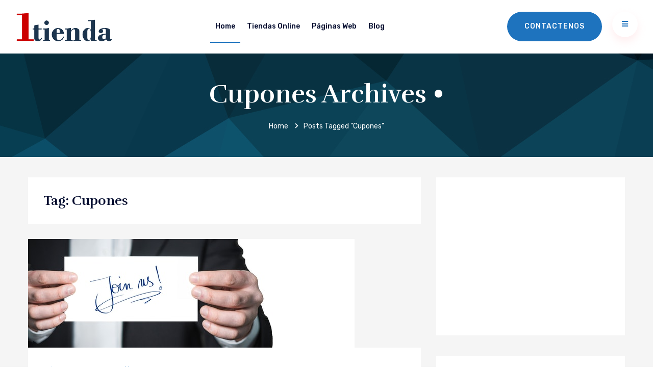

--- FILE ---
content_type: text/html; charset=UTF-8
request_url: https://1tienda.com/tag/cupones/
body_size: 60865
content:

<!doctype html>
<html lang="en-US" >
<head>
	<meta charset="UTF-8">
    	<meta name="viewport" content="width=device-width, initial-scale=1">
	<link rel="profile" href="https://gmpg.org/xfn/11">
	<meta name='robots' content='index, follow, max-image-preview:large, max-snippet:-1, max-video-preview:-1' />

	<!-- This site is optimized with the Yoast SEO plugin v24.0 - https://yoast.com/wordpress/plugins/seo/ -->
	<title>Cupones Archives &#8226;</title>
	<link rel="canonical" href="https://1tienda.com/tag/cupones/" />
	<meta property="og:locale" content="en_US" />
	<meta property="og:type" content="article" />
	<meta property="og:title" content="Cupones Archives &#8226;" />
	<meta property="og:url" content="https://1tienda.com/tag/cupones/" />
	<meta name="twitter:card" content="summary_large_image" />
	<script type="application/ld+json" class="yoast-schema-graph">{"@context":"https://schema.org","@graph":[{"@type":"CollectionPage","@id":"https://1tienda.com/tag/cupones/","url":"https://1tienda.com/tag/cupones/","name":"Cupones Archives &#8226;","isPartOf":{"@id":"https://1tienda.com/#website"},"primaryImageOfPage":{"@id":"https://1tienda.com/tag/cupones/#primaryimage"},"image":{"@id":"https://1tienda.com/tag/cupones/#primaryimage"},"thumbnailUrl":"https://1tienda.com/wp-content/uploads/2018/04/Fideliza-a-tus-Clientes.jpeg","inLanguage":"en-US"},{"@type":"ImageObject","inLanguage":"en-US","@id":"https://1tienda.com/tag/cupones/#primaryimage","url":"https://1tienda.com/wp-content/uploads/2018/04/Fideliza-a-tus-Clientes.jpeg","contentUrl":"https://1tienda.com/wp-content/uploads/2018/04/Fideliza-a-tus-Clientes.jpeg","width":640,"height":213},{"@type":"WebSite","@id":"https://1tienda.com/#website","url":"https://1tienda.com/","name":"","description":"","potentialAction":[{"@type":"SearchAction","target":{"@type":"EntryPoint","urlTemplate":"https://1tienda.com/?s={search_term_string}"},"query-input":{"@type":"PropertyValueSpecification","valueRequired":true,"valueName":"search_term_string"}}],"inLanguage":"en-US"}]}</script>
	<!-- / Yoast SEO plugin. -->


<link rel='dns-prefetch' href='//maps.googleapis.com' />
<link rel='dns-prefetch' href='//fonts.googleapis.com' />
<link rel="alternate" type="application/rss+xml" title=" &raquo; Feed" href="https://1tienda.com/feed/" />
<link rel="alternate" type="application/rss+xml" title=" &raquo; Comments Feed" href="https://1tienda.com/comments/feed/" />
<link rel="alternate" type="application/rss+xml" title=" &raquo; Cupones Tag Feed" href="https://1tienda.com/tag/cupones/feed/" />
<style id='wp-img-auto-sizes-contain-inline-css' type='text/css'>
img:is([sizes=auto i],[sizes^="auto," i]){contain-intrinsic-size:3000px 1500px}
/*# sourceURL=wp-img-auto-sizes-contain-inline-css */
</style>
<style id='wp-emoji-styles-inline-css' type='text/css'>

	img.wp-smiley, img.emoji {
		display: inline !important;
		border: none !important;
		box-shadow: none !important;
		height: 1em !important;
		width: 1em !important;
		margin: 0 0.07em !important;
		vertical-align: -0.1em !important;
		background: none !important;
		padding: 0 !important;
	}
/*# sourceURL=wp-emoji-styles-inline-css */
</style>
<style id='wp-block-library-inline-css' type='text/css'>
:root{--wp-block-synced-color:#7a00df;--wp-block-synced-color--rgb:122,0,223;--wp-bound-block-color:var(--wp-block-synced-color);--wp-editor-canvas-background:#ddd;--wp-admin-theme-color:#007cba;--wp-admin-theme-color--rgb:0,124,186;--wp-admin-theme-color-darker-10:#006ba1;--wp-admin-theme-color-darker-10--rgb:0,107,160.5;--wp-admin-theme-color-darker-20:#005a87;--wp-admin-theme-color-darker-20--rgb:0,90,135;--wp-admin-border-width-focus:2px}@media (min-resolution:192dpi){:root{--wp-admin-border-width-focus:1.5px}}.wp-element-button{cursor:pointer}:root .has-very-light-gray-background-color{background-color:#eee}:root .has-very-dark-gray-background-color{background-color:#313131}:root .has-very-light-gray-color{color:#eee}:root .has-very-dark-gray-color{color:#313131}:root .has-vivid-green-cyan-to-vivid-cyan-blue-gradient-background{background:linear-gradient(135deg,#00d084,#0693e3)}:root .has-purple-crush-gradient-background{background:linear-gradient(135deg,#34e2e4,#4721fb 50%,#ab1dfe)}:root .has-hazy-dawn-gradient-background{background:linear-gradient(135deg,#faaca8,#dad0ec)}:root .has-subdued-olive-gradient-background{background:linear-gradient(135deg,#fafae1,#67a671)}:root .has-atomic-cream-gradient-background{background:linear-gradient(135deg,#fdd79a,#004a59)}:root .has-nightshade-gradient-background{background:linear-gradient(135deg,#330968,#31cdcf)}:root .has-midnight-gradient-background{background:linear-gradient(135deg,#020381,#2874fc)}:root{--wp--preset--font-size--normal:16px;--wp--preset--font-size--huge:42px}.has-regular-font-size{font-size:1em}.has-larger-font-size{font-size:2.625em}.has-normal-font-size{font-size:var(--wp--preset--font-size--normal)}.has-huge-font-size{font-size:var(--wp--preset--font-size--huge)}.has-text-align-center{text-align:center}.has-text-align-left{text-align:left}.has-text-align-right{text-align:right}.has-fit-text{white-space:nowrap!important}#end-resizable-editor-section{display:none}.aligncenter{clear:both}.items-justified-left{justify-content:flex-start}.items-justified-center{justify-content:center}.items-justified-right{justify-content:flex-end}.items-justified-space-between{justify-content:space-between}.screen-reader-text{border:0;clip-path:inset(50%);height:1px;margin:-1px;overflow:hidden;padding:0;position:absolute;width:1px;word-wrap:normal!important}.screen-reader-text:focus{background-color:#ddd;clip-path:none;color:#444;display:block;font-size:1em;height:auto;left:5px;line-height:normal;padding:15px 23px 14px;text-decoration:none;top:5px;width:auto;z-index:100000}html :where(.has-border-color){border-style:solid}html :where([style*=border-top-color]){border-top-style:solid}html :where([style*=border-right-color]){border-right-style:solid}html :where([style*=border-bottom-color]){border-bottom-style:solid}html :where([style*=border-left-color]){border-left-style:solid}html :where([style*=border-width]){border-style:solid}html :where([style*=border-top-width]){border-top-style:solid}html :where([style*=border-right-width]){border-right-style:solid}html :where([style*=border-bottom-width]){border-bottom-style:solid}html :where([style*=border-left-width]){border-left-style:solid}html :where(img[class*=wp-image-]){height:auto;max-width:100%}:where(figure){margin:0 0 1em}html :where(.is-position-sticky){--wp-admin--admin-bar--position-offset:var(--wp-admin--admin-bar--height,0px)}@media screen and (max-width:600px){html :where(.is-position-sticky){--wp-admin--admin-bar--position-offset:0px}}

/*# sourceURL=wp-block-library-inline-css */
</style><style id='wp-block-search-inline-css' type='text/css'>
.wp-block-search__button{margin-left:10px;word-break:normal}.wp-block-search__button.has-icon{line-height:0}.wp-block-search__button svg{height:1.25em;min-height:24px;min-width:24px;width:1.25em;fill:currentColor;vertical-align:text-bottom}:where(.wp-block-search__button){border:1px solid #ccc;padding:6px 10px}.wp-block-search__inside-wrapper{display:flex;flex:auto;flex-wrap:nowrap;max-width:100%}.wp-block-search__label{width:100%}.wp-block-search.wp-block-search__button-only .wp-block-search__button{box-sizing:border-box;display:flex;flex-shrink:0;justify-content:center;margin-left:0;max-width:100%}.wp-block-search.wp-block-search__button-only .wp-block-search__inside-wrapper{min-width:0!important;transition-property:width}.wp-block-search.wp-block-search__button-only .wp-block-search__input{flex-basis:100%;transition-duration:.3s}.wp-block-search.wp-block-search__button-only.wp-block-search__searchfield-hidden,.wp-block-search.wp-block-search__button-only.wp-block-search__searchfield-hidden .wp-block-search__inside-wrapper{overflow:hidden}.wp-block-search.wp-block-search__button-only.wp-block-search__searchfield-hidden .wp-block-search__input{border-left-width:0!important;border-right-width:0!important;flex-basis:0;flex-grow:0;margin:0;min-width:0!important;padding-left:0!important;padding-right:0!important;width:0!important}:where(.wp-block-search__input){appearance:none;border:1px solid #949494;flex-grow:1;font-family:inherit;font-size:inherit;font-style:inherit;font-weight:inherit;letter-spacing:inherit;line-height:inherit;margin-left:0;margin-right:0;min-width:3rem;padding:8px;text-decoration:unset!important;text-transform:inherit}:where(.wp-block-search__button-inside .wp-block-search__inside-wrapper){background-color:#fff;border:1px solid #949494;box-sizing:border-box;padding:4px}:where(.wp-block-search__button-inside .wp-block-search__inside-wrapper) .wp-block-search__input{border:none;border-radius:0;padding:0 4px}:where(.wp-block-search__button-inside .wp-block-search__inside-wrapper) .wp-block-search__input:focus{outline:none}:where(.wp-block-search__button-inside .wp-block-search__inside-wrapper) :where(.wp-block-search__button){padding:4px 8px}.wp-block-search.aligncenter .wp-block-search__inside-wrapper{margin:auto}.wp-block[data-align=right] .wp-block-search.wp-block-search__button-only .wp-block-search__inside-wrapper{float:right}
/*# sourceURL=https://1tienda.com/wp-includes/blocks/search/style.min.css */
</style>
<style id='wp-block-search-theme-inline-css' type='text/css'>
.wp-block-search .wp-block-search__label{font-weight:700}.wp-block-search__button{border:1px solid #ccc;padding:.375em .625em}
/*# sourceURL=https://1tienda.com/wp-includes/blocks/search/theme.min.css */
</style>
<style id='global-styles-inline-css' type='text/css'>
:root{--wp--preset--aspect-ratio--square: 1;--wp--preset--aspect-ratio--4-3: 4/3;--wp--preset--aspect-ratio--3-4: 3/4;--wp--preset--aspect-ratio--3-2: 3/2;--wp--preset--aspect-ratio--2-3: 2/3;--wp--preset--aspect-ratio--16-9: 16/9;--wp--preset--aspect-ratio--9-16: 9/16;--wp--preset--color--black: #000000;--wp--preset--color--cyan-bluish-gray: #abb8c3;--wp--preset--color--white: #ffffff;--wp--preset--color--pale-pink: #f78da7;--wp--preset--color--vivid-red: #cf2e2e;--wp--preset--color--luminous-vivid-orange: #ff6900;--wp--preset--color--luminous-vivid-amber: #fcb900;--wp--preset--color--light-green-cyan: #7bdcb5;--wp--preset--color--vivid-green-cyan: #00d084;--wp--preset--color--pale-cyan-blue: #8ed1fc;--wp--preset--color--vivid-cyan-blue: #0693e3;--wp--preset--color--vivid-purple: #9b51e0;--wp--preset--gradient--vivid-cyan-blue-to-vivid-purple: linear-gradient(135deg,rgb(6,147,227) 0%,rgb(155,81,224) 100%);--wp--preset--gradient--light-green-cyan-to-vivid-green-cyan: linear-gradient(135deg,rgb(122,220,180) 0%,rgb(0,208,130) 100%);--wp--preset--gradient--luminous-vivid-amber-to-luminous-vivid-orange: linear-gradient(135deg,rgb(252,185,0) 0%,rgb(255,105,0) 100%);--wp--preset--gradient--luminous-vivid-orange-to-vivid-red: linear-gradient(135deg,rgb(255,105,0) 0%,rgb(207,46,46) 100%);--wp--preset--gradient--very-light-gray-to-cyan-bluish-gray: linear-gradient(135deg,rgb(238,238,238) 0%,rgb(169,184,195) 100%);--wp--preset--gradient--cool-to-warm-spectrum: linear-gradient(135deg,rgb(74,234,220) 0%,rgb(151,120,209) 20%,rgb(207,42,186) 40%,rgb(238,44,130) 60%,rgb(251,105,98) 80%,rgb(254,248,76) 100%);--wp--preset--gradient--blush-light-purple: linear-gradient(135deg,rgb(255,206,236) 0%,rgb(152,150,240) 100%);--wp--preset--gradient--blush-bordeaux: linear-gradient(135deg,rgb(254,205,165) 0%,rgb(254,45,45) 50%,rgb(107,0,62) 100%);--wp--preset--gradient--luminous-dusk: linear-gradient(135deg,rgb(255,203,112) 0%,rgb(199,81,192) 50%,rgb(65,88,208) 100%);--wp--preset--gradient--pale-ocean: linear-gradient(135deg,rgb(255,245,203) 0%,rgb(182,227,212) 50%,rgb(51,167,181) 100%);--wp--preset--gradient--electric-grass: linear-gradient(135deg,rgb(202,248,128) 0%,rgb(113,206,126) 100%);--wp--preset--gradient--midnight: linear-gradient(135deg,rgb(2,3,129) 0%,rgb(40,116,252) 100%);--wp--preset--font-size--small: 13px;--wp--preset--font-size--medium: 20px;--wp--preset--font-size--large: 36px;--wp--preset--font-size--x-large: 42px;--wp--preset--spacing--20: 0.44rem;--wp--preset--spacing--30: 0.67rem;--wp--preset--spacing--40: 1rem;--wp--preset--spacing--50: 1.5rem;--wp--preset--spacing--60: 2.25rem;--wp--preset--spacing--70: 3.38rem;--wp--preset--spacing--80: 5.06rem;--wp--preset--shadow--natural: 6px 6px 9px rgba(0, 0, 0, 0.2);--wp--preset--shadow--deep: 12px 12px 50px rgba(0, 0, 0, 0.4);--wp--preset--shadow--sharp: 6px 6px 0px rgba(0, 0, 0, 0.2);--wp--preset--shadow--outlined: 6px 6px 0px -3px rgb(255, 255, 255), 6px 6px rgb(0, 0, 0);--wp--preset--shadow--crisp: 6px 6px 0px rgb(0, 0, 0);}:where(.is-layout-flex){gap: 0.5em;}:where(.is-layout-grid){gap: 0.5em;}body .is-layout-flex{display: flex;}.is-layout-flex{flex-wrap: wrap;align-items: center;}.is-layout-flex > :is(*, div){margin: 0;}body .is-layout-grid{display: grid;}.is-layout-grid > :is(*, div){margin: 0;}:where(.wp-block-columns.is-layout-flex){gap: 2em;}:where(.wp-block-columns.is-layout-grid){gap: 2em;}:where(.wp-block-post-template.is-layout-flex){gap: 1.25em;}:where(.wp-block-post-template.is-layout-grid){gap: 1.25em;}.has-black-color{color: var(--wp--preset--color--black) !important;}.has-cyan-bluish-gray-color{color: var(--wp--preset--color--cyan-bluish-gray) !important;}.has-white-color{color: var(--wp--preset--color--white) !important;}.has-pale-pink-color{color: var(--wp--preset--color--pale-pink) !important;}.has-vivid-red-color{color: var(--wp--preset--color--vivid-red) !important;}.has-luminous-vivid-orange-color{color: var(--wp--preset--color--luminous-vivid-orange) !important;}.has-luminous-vivid-amber-color{color: var(--wp--preset--color--luminous-vivid-amber) !important;}.has-light-green-cyan-color{color: var(--wp--preset--color--light-green-cyan) !important;}.has-vivid-green-cyan-color{color: var(--wp--preset--color--vivid-green-cyan) !important;}.has-pale-cyan-blue-color{color: var(--wp--preset--color--pale-cyan-blue) !important;}.has-vivid-cyan-blue-color{color: var(--wp--preset--color--vivid-cyan-blue) !important;}.has-vivid-purple-color{color: var(--wp--preset--color--vivid-purple) !important;}.has-black-background-color{background-color: var(--wp--preset--color--black) !important;}.has-cyan-bluish-gray-background-color{background-color: var(--wp--preset--color--cyan-bluish-gray) !important;}.has-white-background-color{background-color: var(--wp--preset--color--white) !important;}.has-pale-pink-background-color{background-color: var(--wp--preset--color--pale-pink) !important;}.has-vivid-red-background-color{background-color: var(--wp--preset--color--vivid-red) !important;}.has-luminous-vivid-orange-background-color{background-color: var(--wp--preset--color--luminous-vivid-orange) !important;}.has-luminous-vivid-amber-background-color{background-color: var(--wp--preset--color--luminous-vivid-amber) !important;}.has-light-green-cyan-background-color{background-color: var(--wp--preset--color--light-green-cyan) !important;}.has-vivid-green-cyan-background-color{background-color: var(--wp--preset--color--vivid-green-cyan) !important;}.has-pale-cyan-blue-background-color{background-color: var(--wp--preset--color--pale-cyan-blue) !important;}.has-vivid-cyan-blue-background-color{background-color: var(--wp--preset--color--vivid-cyan-blue) !important;}.has-vivid-purple-background-color{background-color: var(--wp--preset--color--vivid-purple) !important;}.has-black-border-color{border-color: var(--wp--preset--color--black) !important;}.has-cyan-bluish-gray-border-color{border-color: var(--wp--preset--color--cyan-bluish-gray) !important;}.has-white-border-color{border-color: var(--wp--preset--color--white) !important;}.has-pale-pink-border-color{border-color: var(--wp--preset--color--pale-pink) !important;}.has-vivid-red-border-color{border-color: var(--wp--preset--color--vivid-red) !important;}.has-luminous-vivid-orange-border-color{border-color: var(--wp--preset--color--luminous-vivid-orange) !important;}.has-luminous-vivid-amber-border-color{border-color: var(--wp--preset--color--luminous-vivid-amber) !important;}.has-light-green-cyan-border-color{border-color: var(--wp--preset--color--light-green-cyan) !important;}.has-vivid-green-cyan-border-color{border-color: var(--wp--preset--color--vivid-green-cyan) !important;}.has-pale-cyan-blue-border-color{border-color: var(--wp--preset--color--pale-cyan-blue) !important;}.has-vivid-cyan-blue-border-color{border-color: var(--wp--preset--color--vivid-cyan-blue) !important;}.has-vivid-purple-border-color{border-color: var(--wp--preset--color--vivid-purple) !important;}.has-vivid-cyan-blue-to-vivid-purple-gradient-background{background: var(--wp--preset--gradient--vivid-cyan-blue-to-vivid-purple) !important;}.has-light-green-cyan-to-vivid-green-cyan-gradient-background{background: var(--wp--preset--gradient--light-green-cyan-to-vivid-green-cyan) !important;}.has-luminous-vivid-amber-to-luminous-vivid-orange-gradient-background{background: var(--wp--preset--gradient--luminous-vivid-amber-to-luminous-vivid-orange) !important;}.has-luminous-vivid-orange-to-vivid-red-gradient-background{background: var(--wp--preset--gradient--luminous-vivid-orange-to-vivid-red) !important;}.has-very-light-gray-to-cyan-bluish-gray-gradient-background{background: var(--wp--preset--gradient--very-light-gray-to-cyan-bluish-gray) !important;}.has-cool-to-warm-spectrum-gradient-background{background: var(--wp--preset--gradient--cool-to-warm-spectrum) !important;}.has-blush-light-purple-gradient-background{background: var(--wp--preset--gradient--blush-light-purple) !important;}.has-blush-bordeaux-gradient-background{background: var(--wp--preset--gradient--blush-bordeaux) !important;}.has-luminous-dusk-gradient-background{background: var(--wp--preset--gradient--luminous-dusk) !important;}.has-pale-ocean-gradient-background{background: var(--wp--preset--gradient--pale-ocean) !important;}.has-electric-grass-gradient-background{background: var(--wp--preset--gradient--electric-grass) !important;}.has-midnight-gradient-background{background: var(--wp--preset--gradient--midnight) !important;}.has-small-font-size{font-size: var(--wp--preset--font-size--small) !important;}.has-medium-font-size{font-size: var(--wp--preset--font-size--medium) !important;}.has-large-font-size{font-size: var(--wp--preset--font-size--large) !important;}.has-x-large-font-size{font-size: var(--wp--preset--font-size--x-large) !important;}
/*# sourceURL=global-styles-inline-css */
</style>

<style id='classic-theme-styles-inline-css' type='text/css'>
/*! This file is auto-generated */
.wp-block-button__link{color:#fff;background-color:#32373c;border-radius:9999px;box-shadow:none;text-decoration:none;padding:calc(.667em + 2px) calc(1.333em + 2px);font-size:1.125em}.wp-block-file__button{background:#32373c;color:#fff;text-decoration:none}
/*# sourceURL=/wp-includes/css/classic-themes.min.css */
</style>
<link rel='stylesheet' id='contact-form-7-css' href='https://1tienda.com/wp-content/plugins/contact-form-7/includes/css/styles.css?ver=6.0.1' type='text/css' media='all' />
<link rel='stylesheet' id='dashicons-css' href='https://1tienda.com/wp-includes/css/dashicons.min.css?ver=6.9' type='text/css' media='all' />
<link rel='stylesheet' id='post-views-counter-frontend-css' href='https://1tienda.com/wp-content/plugins/post-views-counter/css/frontend.min.css?ver=1.4.8' type='text/css' media='all' />
<link rel='stylesheet' id='hobi-fonts-css' href='//fonts.googleapis.com/css?family=Rubik%3A300%2C400%2C400i%2C500%2C700%7CRufina%3A400%2C700&#038;ver=1.0.0' type='text/css' media='all' />
<link rel='stylesheet' id='bootstrap-css' href='https://1tienda.com/wp-content/themes/hobi/css/bootstrap.min.css?ver=6.9' type='text/css' media='all' />
<link rel='stylesheet' id='owl-carousel-css' href='https://1tienda.com/wp-content/themes/hobi/css/owl.carousel.min.css?ver=6.9' type='text/css' media='all' />
<link rel='stylesheet' id='animate-css' href='https://1tienda.com/wp-content/themes/hobi/css/animate.min.css?ver=6.9' type='text/css' media='all' />
<link rel='stylesheet' id='magnific-popup-css' href='https://1tienda.com/wp-content/themes/hobi/css/magnific-popup.css?ver=6.9' type='text/css' media='all' />
<link rel='stylesheet' id='fontawesome-all-css' href='https://1tienda.com/wp-content/themes/hobi/css/fontawesome-all.min.css?ver=6.9' type='text/css' media='all' />
<link rel='stylesheet' id='meanmenu-css' href='https://1tienda.com/wp-content/themes/hobi/css/meanmenu.css?ver=6.9' type='text/css' media='all' />
<link rel='stylesheet' id='slick-css' href='https://1tienda.com/wp-content/themes/hobi/css/slick.css?ver=6.9' type='text/css' media='all' />
<link rel='stylesheet' id='hobi-default-css' href='https://1tienda.com/wp-content/themes/hobi/css/default.css?ver=6.9' type='text/css' media='all' />
<link rel='stylesheet' id='hobi-main-css' href='https://1tienda.com/wp-content/themes/hobi/css/main.css?ver=6.9' type='text/css' media='all' />
<link rel='stylesheet' id='hobi-style-css' href='https://1tienda.com/wp-content/themes/hobi/style.css?ver=6.9' type='text/css' media='all' />
<link rel='stylesheet' id='hobi-responsive-css' href='https://1tienda.com/wp-content/themes/hobi/css/responsive.css?ver=6.9' type='text/css' media='all' />
<link rel='stylesheet' id='hobi-custom-css' href='https://1tienda.com/wp-content/themes/hobi/css/custom.css?ver=6.9' type='text/css' media='all' />
<style id='hobi-custom-inline-css' type='text/css'>
.btn,.main-menu ul > li > a::before,.video-btn-link:hover .video-btn i,.btn-other:hover,.progress-bar,#scrollUp,.button-group button::before,.portfolio-item::before,.education-content::before,.icon-images i,.contact-form input.wpcf7-submit,.slider-thumb::before,.btn-border:hover ,.blog-d-btn .btn,.sidebar-form form button,.widget-title::before,.sidebar-tad li a:hover, .tagcloud a:hover,.paginations ul li:hover a, .paginations ul li .current,.blog-post-tag > a:hover,.comment-form button.btn{ background: #1e73be}.bar,.slider-content > span,.video-btn i,.video-btn > span,.social-icon-right > a:hover,.section-header span,.services-icon li i,.button-group button.active,.button-group button:hover,.cta-text span,.working-icon i,.work-title h4,.education-header h4,.team-contents span,.tam-icon a:hover,.form-group label span,.counter-image i,.testimonials-footer-content span,.newsfeed-header a,.read-more a,.footer-icon a:hover,.blog-d-btn .btn:hover,.blog-meta > span i,a:focus, a:hover,.blog-title:hover,.sidebar-rc-post .rc-post-content h4 a:hover,.widget li a:hover,.project-details-content h3 a:hover,.author-icon a:hover{ color: #1e73be} .btn-border:hover,.blog-wrapper.sticky,.blog-d-btn .btn,.wp-block-quote, blockquote,.blog-post-tag > a:hover,.author-wrapper,.comment-form button.btn,.comment-form button.btn:hover,.services-body:hover{ border-color: #1e73be}
/*# sourceURL=hobi-custom-inline-css */
</style>
<link rel='stylesheet' id='hobi-breadcrumb-bg-css' href='https://1tienda.com/wp-content/themes/hobi/css/custom.css?ver=6.9' type='text/css' media='all' />
<style id='hobi-breadcrumb-bg-inline-css' type='text/css'>
.secondary-bg{ background: #000a2d}
/*# sourceURL=hobi-breadcrumb-bg-inline-css */
</style>
<link rel='stylesheet' id='hobi-breadcrumb-top-spacing-css' href='https://1tienda.com/wp-content/themes/hobi/css/custom.css?ver=6.9' type='text/css' media='all' />
<style id='hobi-breadcrumb-top-spacing-inline-css' type='text/css'>
.breadcrumb-spacing{ padding-top: 50px}
/*# sourceURL=hobi-breadcrumb-top-spacing-inline-css */
</style>
<link rel='stylesheet' id='hobi-breadcrumb-bottom-spacing-css' href='https://1tienda.com/wp-content/themes/hobi/css/custom.css?ver=6.9' type='text/css' media='all' />
<style id='hobi-breadcrumb-bottom-spacing-inline-css' type='text/css'>
.breadcrumb-spacing{ padding-bottom: 50px}
/*# sourceURL=hobi-breadcrumb-bottom-spacing-inline-css */
</style>
<script type="text/javascript" src="https://1tienda.com/wp-includes/js/jquery/jquery.min.js?ver=3.7.1" id="jquery-core-js"></script>
<script type="text/javascript" src="https://1tienda.com/wp-includes/js/jquery/jquery-migrate.min.js?ver=3.4.1" id="jquery-migrate-js"></script>
<script type="text/javascript" src="//maps.googleapis.com/maps/api/js?key&amp;ver=6.9" id="bdevs-google-map-js"></script>
<link rel="https://api.w.org/" href="https://1tienda.com/wp-json/" /><link rel="alternate" title="JSON" type="application/json" href="https://1tienda.com/wp-json/wp/v2/tags/38" /><link rel="EditURI" type="application/rsd+xml" title="RSD" href="https://1tienda.com/xmlrpc.php?rsd" />
<meta name="generator" content="WordPress 6.9" />
<script async src="https://pagead2.googlesyndication.com/pagead/js/adsbygoogle.js?client=ca-pub-7387364220366833"
     crossorigin="anonymous"></script><meta name="generator" content="Powered by WPBakery Page Builder - drag and drop page builder for WordPress."/>
		<style type="text/css">
					.site-title,
			.site-description {
				position: absolute;
				clip: rect(1px, 1px, 1px, 1px);
			}
				</style>
		<noscript><style> .wpb_animate_when_almost_visible { opacity: 1; }</style></noscript></head>

<body class="archive tag tag-cupones tag-38 wp-embed-responsive wp-theme-hobi hfeed no-sidebar wpb-js-composer js-comp-ver-6.6.0 vc_responsive">
        <!-- Add your site or application content here -->
    <!-- header start -->
    
	    <header>
	        <div id="header-sticky" class="header-area">
	            <div class="container-fluid">
	                <div class="row">
	                    <div class="col-xl-2 col-lg-3 col-md-4 d-flex align-items-center">
	                        <div class="logo">
	                            	        	         
	         					<a class="standard-logo" href="https://1tienda.com/">
                        <img src="https://1tienda.com/wp-content/uploads/2024/01/logo1tienda.png" alt="logo" />
					</a>
					<a class="retina-logo" href="https://1tienda.com/">
                        <img src="https://1tienda.com/wp-content/uploads/2024/01/logo1tienda.png" alt="logo" />
                    </a>
	        			                        </div>
	                    </div>
	                    <div class="col-xl-7 d-none d-xl-block">
	                        <div class="main-menu text-center">
	                            <nav id="mobile-menu">
									<div class="menu-1tienda-container"><ul id="menu-1tienda" class="hobi-nav"><li itemscope="itemscope" itemtype="https://www.schema.org/SiteNavigationElement" id="menu-item-3990" class="menu-item menu-item-type-post_type menu-item-object-page menu-item-home menu-item-3990 nav-item"><a title="Home" href="https://1tienda.com/" class="nav-link">Home</a></li>
<li itemscope="itemscope" itemtype="https://www.schema.org/SiteNavigationElement" id="menu-item-4138" class="menu-item menu-item-type-post_type menu-item-object-page menu-item-4138 nav-item"><a title="Tiendas Online" href="https://1tienda.com/creacion-tienda-online-houston-austin-dallas-sanantonio/" class="nav-link">Tiendas Online</a></li>
<li itemscope="itemscope" itemtype="https://www.schema.org/SiteNavigationElement" id="menu-item-4096" class="menu-item menu-item-type-post_type menu-item-object-page menu-item-4096 nav-item"><a title="Páginas Web" href="https://1tienda.com/creacion-paginas-web-houston-dallas-austin-sanantonio-texas/" class="nav-link">Páginas Web</a></li>
<li itemscope="itemscope" itemtype="https://www.schema.org/SiteNavigationElement" id="menu-item-3991" class="menu-item menu-item-type-post_type menu-item-object-page current_page_parent menu-item-3991 nav-item"><a title="Blog" href="https://1tienda.com/blog/" class="nav-link">Blog</a></li>
</ul></div>	                            </nav>
	                        </div>
	                    </div>
	                            <div class="col-xl-3 col-lg-9 col-md-8  d-flex align-items-center justify-content-end">
            <div class="header-right">
                <div class="bar f-right">
                    <i class="fas fa-bars"></i>
                </div>
                <div class="f-right">
                    <a href="https://1tienda.com/contactenos/" class="btn header-btn">Contactenos</a>
                </div>
            </div>
        </div>
	
	                    <div class="col-12">
	                        <div class="hibo-mobile-menu"></div>
	                    </div>
	                </div>
	            </div>
	            <!-- side-bar start -->
	            <div class="btn-menu-main">
	                <i class="fas fa-times crose"></i>

					<div class="logo-side mb-30"><a href="/"><img src="https://1tienda.com/wp-content/uploads/2024/01/logo1tienda.png" alt="img"></a></div> 

					                    <div class="contact-list mb-30">
                        <h4>Estamos localizados en </h4>
                        <p>Houston, Texas</p>
                    </div>
                    <div class="contact-list mb-30">
                        <h4>Teléfono</h4>
                        <p>713-562-8178</p>
                        <p>713-885-2691</p>
                    </div>
                    <div class="contact-list mb-30">
                        <h4>Email </h4>
                        <p>info@1tienda.com</p>
                        <p>info@graphicsxpress.net</p>
                    </div> 

						<div class="social-icon-right mt-20">
	    		  <a href="">
		      <i class="fab fa-facebook-f"></i>
		  </a>
	  			  <a href="">
		      <i class="fab fa-twitter"></i>
		  </a>
	  	
	  			  <a href="">
		      <i class="fab fa-google-plus-g"></i>
		  </a>
		  
	  			  <a href="">
		      <i class="fab fa-instagram"></i>
		  </a> 	</div>
 
	            </div>
	            <!-- side-bar end -->
	        </div>
	    </header>
    <!-- header end -->
    <!-- wrapper-box start -->
    			<div class="breadcrumb-area breadcrumb-bg secondary-bg breadcrumb-area breadcrumb-others-page pt-170 pb-160 breadcrumb-spacing" data-background="https://1tienda.com/wp-content/uploads/2024/01/background1.jpg">
				<div class="container">
					<div class="row">
						<div class="col-xl-12">
							<div class="innerPage-title text-center">
																	<h2>Cupones Archives &#8226;</h2>
																<nav>
									<ol class="breadcrumb-menu">
										<li class="breadcrumb-item"><a href="https://1tienda.com/" title="Home">Home</a></li><li class="">Posts tagged "Cupones"</li>									</ol>
								</nav>
							</div>
						</div>
					</div>
				</div>
			</div>
		
		<!-- Modal Search -->
        <div class="modal fade" id="search-modal" tabindex="-1" role="dialog" aria-hidden="true">
            <div class="modal-dialog" role="document">
                <div class="modal-content">
                    <form method="get" action="https://1tienda.com/">
                        <input type="search" name="s" value="" placeholder="Search here...">
                        <button type="submit">
                            <i class="fa fa-search"></i>
                        </button>
                    </form>
                </div>
            </div>
        </div>

	    





        
<div class="blog-area pt-120 pb-90 gray-bg">
    <div class="container">
        <div class="row">
			<div class="col-lg-8 blog-post-items">

				
					<header class="page-header">
						<h1 class="page-title">Tag: <span>Cupones</span></h1>					</header><!-- .page-header -->

					    <div id="post-122" class="blog-wrapper mb-40 post-122 post type-post status-publish format-standard has-post-thumbnail hentry category-comercio category-marketing category-negocios category-servicio-al-cliente tag-bonos tag-clientes-exclusivos tag-comercializar tag-cupones tag-descuentos tag-fidelizar-clientes tag-marca tag-marketing tag-mercado tag-posicionamiento tag-promociones tag-promover-negocio tag-servicio-al-cliente" data-wow-delay=".3s">
        			<div class="blog-img">
				<a href="https://1tienda.com/haga-que-sus-clientes-se-sientan-especiales/">
					<img width="640" height="213" src="https://1tienda.com/wp-content/uploads/2018/04/Fideliza-a-tus-Clientes.jpeg" class="img-responsive wp-post-image" alt="" decoding="async" fetchpriority="high" />				</a>
			</div>
                <div class="blog-text">
            <div class="blog-meta">
                <span>
                    <a href="https://1tienda.com/author/espi1980m/">
                        <i class="far fa-user"></i> Jorge Espinosa                    </a>
                </span>
                <span><i class="far fa-calendar-alt"></i> April 12, 2018 </span>
                <span><a href="https://1tienda.com/haga-que-sus-clientes-se-sientan-especiales/#respond"><i class="far fa-comments"></i> No Comments</a></span>
            </div>
            <h4 class="blog-title"><a href="https://1tienda.com/haga-que-sus-clientes-se-sientan-especiales/">Fideliza a tus Clientes Haciendo que se Sientan Especiales</a></h4>
            <p>Crédito foto: En Pexels. Licencia CC0  Fideliza a tus Clientes La idea de comercializar a un nicho especializado de clientes muy activos y luego usar esa base para reclutar de forma viral es nueva en Internet, pero una que se remonta al mundo del marketing que no es de Internet. Es bien sabido que si creas [&hellip;]</p>

            <!-- blog btn -->
                                    <div class="blog-d-btn">
                <a class="btn" href="https://1tienda.com/haga-que-sus-clientes-se-sientan-especiales/"> Leer más</a>
            </div>
                    </div>
    </div>


    <div id="post-163" class="blog-wrapper mb-40 post-163 post type-post status-publish format-standard has-post-thumbnail hentry category-compras-en-linea category-negocios tag-compras tag-correo tag-cupones tag-descuentos tag-e-commerce tag-entrega tag-marketing tag-marketing-en-linea tag-mercancia tag-negocios tag-sitios-web" data-wow-delay=".3s">
        			<div class="blog-img">
				<a href="https://1tienda.com/60-2/">
					<img width="424" height="283" src="https://1tienda.com/wp-content/uploads/2017/10/Depositphotos_14992275_xs.jpg" class="img-responsive wp-post-image" alt="" decoding="async" />				</a>
			</div>
                <div class="blog-text">
            <div class="blog-meta">
                <span>
                    <a href="https://1tienda.com/author/espi1980m/">
                        <i class="far fa-user"></i> Jorge Espinosa                    </a>
                </span>
                <span><i class="far fa-calendar-alt"></i> October 6, 2017 </span>
                <span><a href="https://1tienda.com/60-2/#respond"><i class="far fa-comments"></i> No Comments</a></span>
            </div>
            <h4 class="blog-title"><a href="https://1tienda.com/60-2/">4 Razones para Amar las Compras en Línea</a></h4>
            <p>Las personas estamos comprando en línea hoy más que nunca, especialmente en época de vacaciones. Buscamos regalos para los niños, para nuestra familia, y para nuestros amigos. ¿Pero las  Compras en Línea son seguras? ¿Nuestra información es segura? ¿Es conveniente? Así como existimos muchos compradores en línea, hay tantos o más que no deciden comprar [&hellip;]</p>

            <!-- blog btn -->
                                    <div class="blog-d-btn">
                <a class="btn" href="https://1tienda.com/60-2/"> Leer más</a>
            </div>
                    </div>
    </div>


			</div>
					        <div class="col-lg-4 sidebar-blog right-side">
					
<div id="custom_html-2" class="widget_text widget mb-40 widget_custom_html"><div class="textwidget custom-html-widget"><script async src="https://pagead2.googlesyndication.com/pagead/js/adsbygoogle.js?client=ca-pub-7387364220366833"
     crossorigin="anonymous"></script>
<!-- 1TIENDA -->
<ins class="adsbygoogle"
     style="display:block"
     data-ad-client="ca-pub-7387364220366833"
     data-ad-slot="1170324599"
     data-ad-format="auto"
     data-full-width-responsive="true"></ins>
<script>
     (adsbygoogle = window.adsbygoogle || []).push({});
</script></div></div><div id="block-2" class="widget mb-40 widget_block widget_search"><form role="search" method="get" action="https://1tienda.com/" class="wp-block-search__button-outside wp-block-search__text-button wp-block-search"    ><label class="wp-block-search__label" for="wp-block-search__input-1" >Search</label><div class="wp-block-search__inside-wrapper" ><input class="wp-block-search__input" id="wp-block-search__input-1" placeholder="" value="" type="search" name="s" required /><button aria-label="Search" class="wp-block-search__button wp-element-button" type="submit" >Search</button></div></form></div><div id="bdevs-latest-posts-1" class="widget mb-40 widget_bdevs-latest-posts"><h3 class="widget-title"> 
     			Recent Post     		</h3>     			    <div class="sidebar-rc-post">
		        <ul>
		        	
		    		            <li>
		                <div class="rc-post-thumb">
		                    <a href="https://1tienda.com/de-la-pasarela-al-pixel-la-ia-generativa-transforma-la-industria-de-la-moda/">
		                        <img width="150" height="100" src="https://1tienda.com/wp-content/uploads/2025/10/1tienda.jpg" class="attachment-thumbnail size-thumbnail wp-post-image" alt="IA Generativa" decoding="async" loading="lazy" />		                    </a>
		                </div>
		                <div class="rc-post-content">
		                    <h4>
		                        <a href="https://1tienda.com/de-la-pasarela-al-pixel-la-ia-generativa-transforma-la-industria-de-la-moda/">De la Pasarela al Pixel: La IA</a>
		                    </h4>
		                    <div class="widget-date">October 21, 2025</div>
		                </div>
		            </li>
						            <li>
		                <div class="rc-post-thumb">
		                    <a href="https://1tienda.com/de-la-camara-al-codigo-como-la-ia-revoluciona-las-fotos-de-productos-online/">
		                        <img width="150" height="100" src="https://1tienda.com/wp-content/uploads/2025/09/1tienda.jpg" class="attachment-thumbnail size-thumbnail wp-post-image" alt="Cámara al Código" decoding="async" loading="lazy" />		                    </a>
		                </div>
		                <div class="rc-post-content">
		                    <h4>
		                        <a href="https://1tienda.com/de-la-camara-al-codigo-como-la-ia-revoluciona-las-fotos-de-productos-online/">De la Cámara al Código: Cómo la</a>
		                    </h4>
		                    <div class="widget-date">September 30, 2025</div>
		                </div>
		            </li>
						            <li>
		                <div class="rc-post-thumb">
		                    <a href="https://1tienda.com/la-dura-realidad-por-que-es-tan-dificil-vender-cursos-online/">
		                        <img width="150" height="100" src="https://1tienda.com/wp-content/uploads/2025/08/1tienda.jpg" class="attachment-thumbnail size-thumbnail wp-post-image" alt="vender cursos online" decoding="async" loading="lazy" />		                    </a>
		                </div>
		                <div class="rc-post-content">
		                    <h4>
		                        <a href="https://1tienda.com/la-dura-realidad-por-que-es-tan-dificil-vender-cursos-online/">La Dura Realidad: ¿Por qué es tan</a>
		                    </h4>
		                    <div class="widget-date">August 24, 2025</div>
		                </div>
		            </li>
				 
		        </ul>
		    </div>
		</div>
		<div id="categories-1" class="widget mb-40 widget_categories"><h3 class="widget-title">Categories</h3>
			<ul>
					<li class="cat-item cat-item-107"><a href="https://1tienda.com/category/adsense/">Adsense</a>
</li>
	<li class="cat-item cat-item-47"><a href="https://1tienda.com/category/comercio/">Comercio</a>
</li>
	<li class="cat-item cat-item-36"><a href="https://1tienda.com/category/compras-en-linea/">Compras en Línea</a>
</li>
	<li class="cat-item cat-item-116"><a href="https://1tienda.com/category/diseno-grafico/">Diseño Gráfico</a>
</li>
	<li class="cat-item cat-item-24"><a href="https://1tienda.com/category/diseno-web/">Diseño web</a>
</li>
	<li class="cat-item cat-item-86"><a href="https://1tienda.com/category/dominios/">Dominios</a>
</li>
	<li class="cat-item cat-item-4"><a href="https://1tienda.com/category/fashion/">Fashion</a>
</li>
	<li class="cat-item cat-item-93"><a href="https://1tienda.com/category/graphic-design/">Graphic Design</a>
</li>
	<li class="cat-item cat-item-5"><a href="https://1tienda.com/category/marketing/">Marketing</a>
</li>
	<li class="cat-item cat-item-27"><a href="https://1tienda.com/category/marketing-digital/">Marketing Digital</a>
</li>
	<li class="cat-item cat-item-94"><a href="https://1tienda.com/category/marketing-online/">Marketing Online</a>
</li>
	<li class="cat-item cat-item-43"><a href="https://1tienda.com/category/negocios/">Negocios</a>
</li>
	<li class="cat-item cat-item-178"><a href="https://1tienda.com/category/on-line-marketing/">On-Line Marketing</a>
</li>
	<li class="cat-item cat-item-111"><a href="https://1tienda.com/category/pago-por-click/">Pago por Click</a>
</li>
	<li class="cat-item cat-item-30"><a href="https://1tienda.com/category/redes-sociales/">Redes Sociales</a>
</li>
	<li class="cat-item cat-item-32"><a href="https://1tienda.com/category/seo/">SEO</a>
</li>
	<li class="cat-item cat-item-75"><a href="https://1tienda.com/category/servicio-al-cliente/">Servicio al Cliente</a>
</li>
	<li class="cat-item cat-item-34"><a href="https://1tienda.com/category/social-media/">Social Media</a>
</li>
	<li class="cat-item cat-item-177"><a href="https://1tienda.com/category/social-networking/">Social Networking</a>
</li>
	<li class="cat-item cat-item-55"><a href="https://1tienda.com/category/trabajo-en-linea/">Trabajo en Línea</a>
</li>
	<li class="cat-item cat-item-1"><a href="https://1tienda.com/category/uncategorized/">Uncategorized</a>
</li>
			</ul>

			</div><div id="tag_cloud-1" class="widget mb-40 widget_tag_cloud"><h3 class="widget-title">Popular Tags</h3><div class="tagcloud"><a href="https://1tienda.com/tag/adsense/" class="tag-cloud-link tag-link-108 tag-link-position-1" style="font-size: 11.230769230769pt;" aria-label="Adsense (2 items)">Adsense</a>
<a href="https://1tienda.com/tag/blog/" class="tag-cloud-link tag-link-161 tag-link-position-2" style="font-size: 11.230769230769pt;" aria-label="Blog (2 items)">Blog</a>
<a href="https://1tienda.com/tag/bloggers/" class="tag-cloud-link tag-link-144 tag-link-position-3" style="font-size: 11.230769230769pt;" aria-label="Bloggers (2 items)">Bloggers</a>
<a href="https://1tienda.com/tag/blogs/" class="tag-cloud-link tag-link-145 tag-link-position-4" style="font-size: 11.230769230769pt;" aria-label="Blogs (2 items)">Blogs</a>
<a href="https://1tienda.com/tag/carrito-de-compras/" class="tag-cloud-link tag-link-95 tag-link-position-5" style="font-size: 11.230769230769pt;" aria-label="Carrito de Compras (2 items)">Carrito de Compras</a>
<a href="https://1tienda.com/tag/celular/" class="tag-cloud-link tag-link-46 tag-link-position-6" style="font-size: 8pt;" aria-label="Celular (1 item)">Celular</a>
<a href="https://1tienda.com/tag/cliente/" class="tag-cloud-link tag-link-69 tag-link-position-7" style="font-size: 13.384615384615pt;" aria-label="cliente (3 items)">cliente</a>
<a href="https://1tienda.com/tag/clientes/" class="tag-cloud-link tag-link-152 tag-link-position-8" style="font-size: 11.230769230769pt;" aria-label="Clientes (2 items)">Clientes</a>
<a href="https://1tienda.com/tag/comercio/" class="tag-cloud-link tag-link-96 tag-link-position-9" style="font-size: 11.230769230769pt;" aria-label="Comercio (2 items)">Comercio</a>
<a href="https://1tienda.com/tag/comercio-electronico/" class="tag-cloud-link tag-link-70 tag-link-position-10" style="font-size: 18.769230769231pt;" aria-label="comercio electrónico (7 items)">comercio electrónico</a>
<a href="https://1tienda.com/tag/compras/" class="tag-cloud-link tag-link-35 tag-link-position-11" style="font-size: 8pt;" aria-label="Compras (1 item)">Compras</a>
<a href="https://1tienda.com/tag/compras-en-linea/" class="tag-cloud-link tag-link-87 tag-link-position-12" style="font-size: 11.230769230769pt;" aria-label="Compras en línea (2 items)">Compras en línea</a>
<a href="https://1tienda.com/tag/correo/" class="tag-cloud-link tag-link-37 tag-link-position-13" style="font-size: 8pt;" aria-label="Correo (1 item)">Correo</a>
<a href="https://1tienda.com/tag/cupones/" class="tag-cloud-link tag-link-38 tag-link-position-14" style="font-size: 11.230769230769pt;" aria-label="Cupones (2 items)">Cupones</a>
<a href="https://1tienda.com/tag/descuentos/" class="tag-cloud-link tag-link-39 tag-link-position-15" style="font-size: 11.230769230769pt;" aria-label="Descuentos (2 items)">Descuentos</a>
<a href="https://1tienda.com/tag/diseno-grafico/" class="tag-cloud-link tag-link-137 tag-link-position-16" style="font-size: 11.230769230769pt;" aria-label="Diseño gráfico (2 items)">Diseño gráfico</a>
<a href="https://1tienda.com/tag/diseno-web/" class="tag-cloud-link tag-link-79 tag-link-position-17" style="font-size: 13.384615384615pt;" aria-label="Diseño Web (3 items)">Diseño Web</a>
<a href="https://1tienda.com/tag/dispositivo-movil/" class="tag-cloud-link tag-link-48 tag-link-position-18" style="font-size: 8pt;" aria-label="Dispositivo Movil (1 item)">Dispositivo Movil</a>
<a href="https://1tienda.com/tag/e-comerce/" class="tag-cloud-link tag-link-25 tag-link-position-19" style="font-size: 11.230769230769pt;" aria-label="E comerce (2 items)">E comerce</a>
<a href="https://1tienda.com/tag/e-commerce/" class="tag-cloud-link tag-link-40 tag-link-position-20" style="font-size: 11.230769230769pt;" aria-label="E commerce (2 items)">E commerce</a>
<a href="https://1tienda.com/tag/emprendedor/" class="tag-cloud-link tag-link-72 tag-link-position-21" style="font-size: 13.384615384615pt;" aria-label="Emprendedor (3 items)">Emprendedor</a>
<a href="https://1tienda.com/tag/entrega/" class="tag-cloud-link tag-link-41 tag-link-position-22" style="font-size: 8pt;" aria-label="Entrega (1 item)">Entrega</a>
<a href="https://1tienda.com/tag/etsy/" class="tag-cloud-link tag-link-202 tag-link-position-23" style="font-size: 11.230769230769pt;" aria-label="Etsy (2 items)">Etsy</a>
<a href="https://1tienda.com/tag/internet/" class="tag-cloud-link tag-link-73 tag-link-position-24" style="font-size: 17.871794871795pt;" aria-label="Internet (6 items)">Internet</a>
<a href="https://1tienda.com/tag/marca/" class="tag-cloud-link tag-link-131 tag-link-position-25" style="font-size: 11.230769230769pt;" aria-label="Marca (2 items)">Marca</a>
<a href="https://1tienda.com/tag/marketing/" class="tag-cloud-link tag-link-26 tag-link-position-26" style="font-size: 22pt;" aria-label="Marketing (11 items)">Marketing</a>
<a href="https://1tienda.com/tag/marketing-digital/" class="tag-cloud-link tag-link-98 tag-link-position-27" style="font-size: 15.179487179487pt;" aria-label="Marketing digital (4 items)">Marketing digital</a>
<a href="https://1tienda.com/tag/marketing-en-linea/" class="tag-cloud-link tag-link-28 tag-link-position-28" style="font-size: 18.769230769231pt;" aria-label="Marketing en Línea (7 items)">Marketing en Línea</a>
<a href="https://1tienda.com/tag/marketing-movil/" class="tag-cloud-link tag-link-49 tag-link-position-29" style="font-size: 11.230769230769pt;" aria-label="Marketing movil (2 items)">Marketing movil</a>
<a href="https://1tienda.com/tag/mercadeo/" class="tag-cloud-link tag-link-50 tag-link-position-30" style="font-size: 11.230769230769pt;" aria-label="Mercadeo (2 items)">Mercadeo</a>
<a href="https://1tienda.com/tag/mercado/" class="tag-cloud-link tag-link-132 tag-link-position-31" style="font-size: 11.230769230769pt;" aria-label="Mercado (2 items)">Mercado</a>
<a href="https://1tienda.com/tag/mercancia/" class="tag-cloud-link tag-link-42 tag-link-position-32" style="font-size: 8pt;" aria-label="Mercancía (1 item)">Mercancía</a>
<a href="https://1tienda.com/tag/negocio/" class="tag-cloud-link tag-link-74 tag-link-position-33" style="font-size: 11.230769230769pt;" aria-label="Negocio (2 items)">Negocio</a>
<a href="https://1tienda.com/tag/negocios/" class="tag-cloud-link tag-link-44 tag-link-position-34" style="font-size: 15.179487179487pt;" aria-label="Negocios (4 items)">Negocios</a>
<a href="https://1tienda.com/tag/online/" class="tag-cloud-link tag-link-193 tag-link-position-35" style="font-size: 11.230769230769pt;" aria-label="online (2 items)">online</a>
<a href="https://1tienda.com/tag/posicionamiento/" class="tag-cloud-link tag-link-133 tag-link-position-36" style="font-size: 11.230769230769pt;" aria-label="Posicionamiento (2 items)">Posicionamiento</a>
<a href="https://1tienda.com/tag/paginas-web/" class="tag-cloud-link tag-link-29 tag-link-position-37" style="font-size: 13.384615384615pt;" aria-label="Páginas web (3 items)">Páginas web</a>
<a href="https://1tienda.com/tag/pagina-web/" class="tag-cloud-link tag-link-122 tag-link-position-38" style="font-size: 15.179487179487pt;" aria-label="Página web (4 items)">Página web</a>
<a href="https://1tienda.com/tag/redes-sociales/" class="tag-cloud-link tag-link-31 tag-link-position-39" style="font-size: 13.384615384615pt;" aria-label="Redes Sociales (3 items)">Redes Sociales</a>
<a href="https://1tienda.com/tag/seo/" class="tag-cloud-link tag-link-33 tag-link-position-40" style="font-size: 15.179487179487pt;" aria-label="SEO (4 items)">SEO</a>
<a href="https://1tienda.com/tag/servicio-al-cliente/" class="tag-cloud-link tag-link-76 tag-link-position-41" style="font-size: 11.230769230769pt;" aria-label="servicio al cliente (2 items)">servicio al cliente</a>
<a href="https://1tienda.com/tag/sitios-web/" class="tag-cloud-link tag-link-45 tag-link-position-42" style="font-size: 13.384615384615pt;" aria-label="Sitios web (3 items)">Sitios web</a>
<a href="https://1tienda.com/tag/ventas-en-linea/" class="tag-cloud-link tag-link-77 tag-link-position-43" style="font-size: 13.384615384615pt;" aria-label="Ventas en línea (3 items)">Ventas en línea</a>
<a href="https://1tienda.com/tag/ventas-online/" class="tag-cloud-link tag-link-195 tag-link-position-44" style="font-size: 11.230769230769pt;" aria-label="ventas online (2 items)">ventas online</a>
<a href="https://1tienda.com/tag/web/" class="tag-cloud-link tag-link-78 tag-link-position-45" style="font-size: 17.871794871795pt;" aria-label="Web (6 items)">Web</a></div>
</div>	            </div>
			        </div>
    </div>
</div>

    <footer>

                            <div class="footer-area secondary-bg pt-120 pb-90">
            <div class="container">
                <div class="row">
                    <div class="col-xl-4">
                        <div class="footer-left mb-30">
                            <div class="footer-logo"><a href="/"><img src="https://1tienda.com/wp-content/uploads/2024/01/logo1tienda.png" alt="img"></a></div><div class="footer-text"><p>Los invitamos a navegar por nuestro website donde encontrarás información valiosa para iniciar su negocio On-Line. Si deseas saber más sobre como iniciar tu tienda virtual, contactenos hoy y estaremos gustosos de atender todas sus preguntas e inquietudes.</p></div>	<div class="footer-icon">
	    		  <a href="">
		      <i class="fab fa-facebook-f"></i>
		  </a>
	  			  <a href="">
		      <i class="fab fa-twitter"></i>
		  </a>
	  			  <a href="">
		      <i class="fab fa-behance-square"></i>
		  </a>
	  			  <a href="">
		      <i class="fab fa-google-plus-g"></i>
		  </a>
		  
	  			  <a href="">
		      <i class="fab fa-instagram"></i>
		  </a> 	</div>
                        </div>
                    </div>
                    <div class="col-xl-8">
                        <div class="footer-right">
                        	<div class="footer-right">
                            	<h2>Que esperas? Inicia hoy mismo tus ventas online y amplia tu negocio</h2>
<div class="row">
	<div class="col-xl-4 col-lg-4 col-md-4">
		<div class="footer-single-content mb-30">
			<span>Mail</span>
			<a href="">info@1tienda.com</a>
			<a href="">info@graphicsxpress.net</a>
		</div>
	</div>
	<div class="col-xl-4 col-lg-4 col-md-4">
		<div class="footer-single-content mb-30">
			<span>Hablemos</span>
			<a href="">713-562-8178</a>
			<a href="">713-885-2691</a>
		</div>
	</div>
	<div class="col-xl-4 col-lg-4 col-md-4">
		<div class="footer-single-content mb-30">
			<span>Aqui estamos!</span>
			<a href="">Houston</a>
			<a href="">Texas</a>
		</div>
	</div>
</div>


<div class="row">
	<div class="col-xl-4 col-lg-4 col-md-4">
		<div class="footer-single-content mb-30">
<span>Tu tienda online</span>

<a href="https://1tienda.com/redes-sociales-6-consejos-que-debes-saber/">Promocionar tienda virtual</a>
<a href="https://1tienda.com/consejos-de-diseno-web-para-tu-pagina/">Diseño de tu tienda online</a>
<a href="https://1tienda.com/consejos-para-hacer-que-su-sitio-web-se-vea-profesional/">Creación de tienda online</a>
<a href="https://1tienda.com/recomendaciones-para-atrapar-sus-clientes-en-el-carrito-de-compras-de-su-pagina-web/">Diseño profesional de tienda online</a>
		</div>
	</div>
</div>




 
                        	</div>
                        </div>
                    </div>
                </div>
            </div>
        </div>
   
                <div class="copyright_area secondary-bg">
            <div class="container">
                <div class="copyright-wrap">
                    <div class="row">
                        <div class="col-12">
                            <div class="copyright__text pt-35 pb-35 text-center">
                                <p>Copyright ©2023 GRAPHICSXPRESS.NET</p>
                            </div>
                        </div>
                    </div>
                </div>
            </div>
        </div>

    </footer>


<script type="speculationrules">
{"prefetch":[{"source":"document","where":{"and":[{"href_matches":"/*"},{"not":{"href_matches":["/wp-*.php","/wp-admin/*","/wp-content/uploads/*","/wp-content/*","/wp-content/plugins/*","/wp-content/themes/hobi/*","/*\\?(.+)"]}},{"not":{"selector_matches":"a[rel~=\"nofollow\"]"}},{"not":{"selector_matches":".no-prefetch, .no-prefetch a"}}]},"eagerness":"conservative"}]}
</script>
<script type="text/javascript" src="https://1tienda.com/wp-includes/js/dist/hooks.min.js?ver=dd5603f07f9220ed27f1" id="wp-hooks-js"></script>
<script type="text/javascript" src="https://1tienda.com/wp-includes/js/dist/i18n.min.js?ver=c26c3dc7bed366793375" id="wp-i18n-js"></script>
<script type="text/javascript" id="wp-i18n-js-after">
/* <![CDATA[ */
wp.i18n.setLocaleData( { 'text direction\u0004ltr': [ 'ltr' ] } );
//# sourceURL=wp-i18n-js-after
/* ]]> */
</script>
<script type="text/javascript" src="https://1tienda.com/wp-content/plugins/contact-form-7/includes/swv/js/index.js?ver=6.0.1" id="swv-js"></script>
<script type="text/javascript" id="contact-form-7-js-before">
/* <![CDATA[ */
var wpcf7 = {
    "api": {
        "root": "https:\/\/1tienda.com\/wp-json\/",
        "namespace": "contact-form-7\/v1"
    }
};
//# sourceURL=contact-form-7-js-before
/* ]]> */
</script>
<script type="text/javascript" src="https://1tienda.com/wp-content/plugins/contact-form-7/includes/js/index.js?ver=6.0.1" id="contact-form-7-js"></script>
<script type="text/javascript" src="https://1tienda.com/wp-content/themes/hobi/js/popper.min.js?ver=6.9" id="popper-js"></script>
<script type="text/javascript" src="https://1tienda.com/wp-content/themes/hobi/js/bootstrap.min.js?ver=6.9" id="bootstrap-js"></script>
<script type="text/javascript" src="https://1tienda.com/wp-content/themes/hobi/js/owl.carousel.min.js?ver=6.9" id="owl-carousel-js"></script>
<script type="text/javascript" src="https://1tienda.com/wp-content/themes/hobi/js/isotope.pkgd.min.js?ver=6.9" id="isotope-pkgd-js"></script>
<script type="text/javascript" src="https://1tienda.com/wp-includes/js/imagesloaded.min.js?ver=5.0.0" id="imagesloaded-js"></script>
<script type="text/javascript" src="https://1tienda.com/wp-content/themes/hobi/js/slick.min.js?ver=6.9" id="slick-js"></script>
<script type="text/javascript" src="https://1tienda.com/wp-content/themes/hobi/js/jquery.meanmenu.min.js?ver=6.9" id="jquery-meanmenu-js"></script>
<script type="text/javascript" src="https://1tienda.com/wp-content/themes/hobi/js/wow.min.js?ver=6.9" id="wow-js"></script>
<script type="text/javascript" src="https://1tienda.com/wp-content/themes/hobi/js/jquery.scrollUp.min.js?ver=6.9" id="jquery-scrollUp-js"></script>
<script type="text/javascript" src="https://1tienda.com/wp-content/themes/hobi/js/jquery.magnific-popup.min.js?ver=6.9" id="jquery-magnific-popup-js"></script>
<script type="text/javascript" src="https://1tienda.com/wp-content/themes/hobi/js/waypoints.min.js?ver=6.9" id="waypoints-js"></script>
<script type="text/javascript" src="https://1tienda.com/wp-content/themes/hobi/js/jquery.counterup.min.js?ver=6.9" id="jquery-counterup-js"></script>
<script type="text/javascript" src="https://1tienda.com/wp-content/themes/hobi/js/plugins.js?ver=6.9" id="hobi-plugins-js"></script>
<script type="text/javascript" src="https://1tienda.com/wp-content/themes/hobi/js/main.js?ver=6.9" id="hobi-main-js"></script>
<script id="wp-emoji-settings" type="application/json">
{"baseUrl":"https://s.w.org/images/core/emoji/17.0.2/72x72/","ext":".png","svgUrl":"https://s.w.org/images/core/emoji/17.0.2/svg/","svgExt":".svg","source":{"concatemoji":"https://1tienda.com/wp-includes/js/wp-emoji-release.min.js?ver=6.9"}}
</script>
<script type="module">
/* <![CDATA[ */
/*! This file is auto-generated */
const a=JSON.parse(document.getElementById("wp-emoji-settings").textContent),o=(window._wpemojiSettings=a,"wpEmojiSettingsSupports"),s=["flag","emoji"];function i(e){try{var t={supportTests:e,timestamp:(new Date).valueOf()};sessionStorage.setItem(o,JSON.stringify(t))}catch(e){}}function c(e,t,n){e.clearRect(0,0,e.canvas.width,e.canvas.height),e.fillText(t,0,0);t=new Uint32Array(e.getImageData(0,0,e.canvas.width,e.canvas.height).data);e.clearRect(0,0,e.canvas.width,e.canvas.height),e.fillText(n,0,0);const a=new Uint32Array(e.getImageData(0,0,e.canvas.width,e.canvas.height).data);return t.every((e,t)=>e===a[t])}function p(e,t){e.clearRect(0,0,e.canvas.width,e.canvas.height),e.fillText(t,0,0);var n=e.getImageData(16,16,1,1);for(let e=0;e<n.data.length;e++)if(0!==n.data[e])return!1;return!0}function u(e,t,n,a){switch(t){case"flag":return n(e,"\ud83c\udff3\ufe0f\u200d\u26a7\ufe0f","\ud83c\udff3\ufe0f\u200b\u26a7\ufe0f")?!1:!n(e,"\ud83c\udde8\ud83c\uddf6","\ud83c\udde8\u200b\ud83c\uddf6")&&!n(e,"\ud83c\udff4\udb40\udc67\udb40\udc62\udb40\udc65\udb40\udc6e\udb40\udc67\udb40\udc7f","\ud83c\udff4\u200b\udb40\udc67\u200b\udb40\udc62\u200b\udb40\udc65\u200b\udb40\udc6e\u200b\udb40\udc67\u200b\udb40\udc7f");case"emoji":return!a(e,"\ud83e\u1fac8")}return!1}function f(e,t,n,a){let r;const o=(r="undefined"!=typeof WorkerGlobalScope&&self instanceof WorkerGlobalScope?new OffscreenCanvas(300,150):document.createElement("canvas")).getContext("2d",{willReadFrequently:!0}),s=(o.textBaseline="top",o.font="600 32px Arial",{});return e.forEach(e=>{s[e]=t(o,e,n,a)}),s}function r(e){var t=document.createElement("script");t.src=e,t.defer=!0,document.head.appendChild(t)}a.supports={everything:!0,everythingExceptFlag:!0},new Promise(t=>{let n=function(){try{var e=JSON.parse(sessionStorage.getItem(o));if("object"==typeof e&&"number"==typeof e.timestamp&&(new Date).valueOf()<e.timestamp+604800&&"object"==typeof e.supportTests)return e.supportTests}catch(e){}return null}();if(!n){if("undefined"!=typeof Worker&&"undefined"!=typeof OffscreenCanvas&&"undefined"!=typeof URL&&URL.createObjectURL&&"undefined"!=typeof Blob)try{var e="postMessage("+f.toString()+"("+[JSON.stringify(s),u.toString(),c.toString(),p.toString()].join(",")+"));",a=new Blob([e],{type:"text/javascript"});const r=new Worker(URL.createObjectURL(a),{name:"wpTestEmojiSupports"});return void(r.onmessage=e=>{i(n=e.data),r.terminate(),t(n)})}catch(e){}i(n=f(s,u,c,p))}t(n)}).then(e=>{for(const n in e)a.supports[n]=e[n],a.supports.everything=a.supports.everything&&a.supports[n],"flag"!==n&&(a.supports.everythingExceptFlag=a.supports.everythingExceptFlag&&a.supports[n]);var t;a.supports.everythingExceptFlag=a.supports.everythingExceptFlag&&!a.supports.flag,a.supports.everything||((t=a.source||{}).concatemoji?r(t.concatemoji):t.wpemoji&&t.twemoji&&(r(t.twemoji),r(t.wpemoji)))});
//# sourceURL=https://1tienda.com/wp-includes/js/wp-emoji-loader.min.js
/* ]]> */
</script>

</body>
</html>


--- FILE ---
content_type: text/html; charset=utf-8
request_url: https://www.google.com/recaptcha/api2/aframe
body_size: 268
content:
<!DOCTYPE HTML><html><head><meta http-equiv="content-type" content="text/html; charset=UTF-8"></head><body><script nonce="Q_6YfyrIsLO7BTxGWzKCgg">/** Anti-fraud and anti-abuse applications only. See google.com/recaptcha */ try{var clients={'sodar':'https://pagead2.googlesyndication.com/pagead/sodar?'};window.addEventListener("message",function(a){try{if(a.source===window.parent){var b=JSON.parse(a.data);var c=clients[b['id']];if(c){var d=document.createElement('img');d.src=c+b['params']+'&rc='+(localStorage.getItem("rc::a")?sessionStorage.getItem("rc::b"):"");window.document.body.appendChild(d);sessionStorage.setItem("rc::e",parseInt(sessionStorage.getItem("rc::e")||0)+1);localStorage.setItem("rc::h",'1768484403428');}}}catch(b){}});window.parent.postMessage("_grecaptcha_ready", "*");}catch(b){}</script></body></html>

--- FILE ---
content_type: text/css
request_url: https://1tienda.com/wp-content/themes/hobi/css/main.css?ver=6.9
body_size: 79416
content:
/*
  Theme Name: Hobi - Personal Portfolio WordPress Theme
  Author: basictheme
  Support: basictheme400@gmail.com
  Description: Personal Portfolio WordPress Theme
  Version: 1.0
*/

/* CSS Index
-----------------------------------
1. Theme default css
2. header
3. slider
4. About
5. Services
6. skill
7.Portfolio
8. work
9. Education
10. team
11.contact
12. counter
13. testimonials
14. blog
15.Footer

*/

/* 1. Theme default css */
body {
	font-family: 'Rubik', sans-serif;
	font-weight: normal;
	font-style: normal;
	color: #6e7797;
	font-size: 14px;
}
.img {
	max-width: 100%;
	transition: all 0.3s ease-out 0s;
}
.btn.focus, .btn:focus {
	outline: 0;
	box-shadow: none;
}
.f-left {
	float: left
}
.f-right {
	float: right
}
.fix {
	overflow: hidden
}
a, .button {
	-webkit-transition: all 0.3s ease-out 0s;
	-moz-transition: all 0.3s ease-out 0s;
	-ms-transition: all 0.3s ease-out 0s;
	-o-transition: all 0.3s ease-out 0s;
	transition: all 0.3s ease-out 0s;
}
a:focus, .button:focus {
	text-decoration: none;
	outline: none;
}
a, button {
	color: #667286;
	outline: medium none;
}
a:focus, a:hover{
	color: #ff3d4f ;
	text-decoration: none;
}
button:focus, input:focus, input:focus, textarea, textarea:focus {
	outline: 0
}
.uppercase {
	text-transform: uppercase;
}
.capitalize {
	text-transform: capitalize;
}
h1, h2, h3, h4, h5, h6 {
	font-family: 'Rufina', serif;
	font-weight: normal;
	color: #000a2d;
	margin-top: 0px;
	font-style: normal;
	font-weight: 700;
	text-transform: normal;
}

h1 a, h2 a, h3 a, h4 a, h5 a, h6 a {
	color: inherit;
}

h1 {
	font-size: 45px;
} 

h2 {
	font-size: 35px;
}
h3 {
	font-size: 28px;
}
h4 {
	font-size: 22px;
}
h5 {
	font-size: 18px;
}
h6 {
	font-size: 16px;
}
ul {
	margin: 0px;
	padding: 0px;
}
p {
	font-size: 16px;
	font-weight: normal;
	line-height: 30px;
	color: #6e7797;
	margin-bottom: 15px;
}
hr {
	border-bottom: 1px solid #eceff8;
	border-top: 0 none;
	margin: 30px 0;
	padding: 0;
}
label {
	color: #7e7e7e;
	cursor: pointer;
	font-size: 14px;
	font-weight: 400;
}
*::-moz-selection {
	background: #d6b161;
	color: #fff;
	text-shadow: none;
}
::-moz-selection {
	background: #444;
	color: #fff;
	text-shadow: none;
}
::selection {
	background: #444;
	color: #fff;
	text-shadow: none;
}
*::-moz-placeholder {
	color: #555555;
	font-size: 14px;
	opacity: 1;
}

*::placeholder {
	color: #555555;
	font-size: 14px;
	opacity: 1;
}
.theme-overlay {
	position: relative
}
.theme-overlay::before {
	background: #1696e7 none repeat scroll 0 0;
	content: "";
	height: 100%;
	left: 0;
	opacity: 0.6;
	position: absolute;
	top: 0;
	width: 100%;
}

.separator {
	border-top: 1px solid #f2f2f2
}
/* button style */
.btn {
	-moz-user-select: none;
	background: #ff3d4f none repeat scroll 0 0;
	border: medium none;
	border-radius: 30px;
	color: #fff;
	cursor: pointer;
	display: inline-block;
	font-size: 14px;
	font-weight: 500;
	letter-spacing: 1px;
	line-height: 1;
	margin-bottom: 0;
	padding: 20px 50px;
	text-align: center;
	text-transform: uppercase;
	touch-action: manipulation;
	transition: all 0.3s ease 0s;
	vertical-align: middle;
	white-space: nowrap;
	border: 2px solid transparent;
}
.btn:hover {
	background: none;
	color: #79819e;
	border-color: #e5e9ff;
}
.btn-other {
	background: transparent;
	color: #79819e;
	border: medium none;
	border-radius: 30px;
	cursor: pointer;
	display: inline-block;
	font-size: 14px;
	font-weight: 500;
	letter-spacing: 1px;
	line-height: 1;
	margin-bottom: 0;
	padding: 20px 50px;
	text-align: center;
	text-transform: uppercase;
	touch-action: manipulation;
	transition: all 0.3s ease 0s;
	vertical-align: middle;
	white-space: nowrap;
	border: 2px solid #e5e9ff;
}
.btn-other:hover {
	background: #ff3d4f;
	color: #fff;
	border-color: #ff3d4f;
}
.btn-border {
	background: transparent;
	color: #79819e;
	border: medium none;
	border-radius: 30px;
	cursor: pointer;
	display: inline-block;
	font-size: 14px;
	font-weight: 500;
	letter-spacing: 1px;
	line-height: 1;
	margin-bottom: 0;
	padding: 20px 50px;
	text-align: center;
	text-transform: uppercase;
	touch-action: manipulation;
	transition: all 0.3s ease 0s;
	vertical-align: middle;
	white-space: nowrap;
	border: 2px solid #e5e9ff;
	color: #79819e;
}
.btn-border:hover {
	background: #ff3d4f;
	border-color: #ff3d4f;
	color: #fff;
}
.breadcrumb>.active {
	color: #888;
}

/* scrollUp */

#scrollUp {
	background: #ff3d4f;
	height: 50px;
	width: 50px;
	right: 50px;
	bottom: 77px;
	color: #fff;
	font-size: 20px;
	text-align: center;
	border-radius: 50%;
	font-size: 20px;
	line-height: 48px;
}

#scrollUp:hover {
	background: #0B1B3D;
}

/* 2. header */
.header-area {
	padding: 0 135px;
}
.header-sticky {
	position: fixed;
	top: 0;
	background: #fff;
	z-index: 9999;
	right: 0;
	left: 0;
	width: 100%;
	transition: .4s;
	box-shadow: 0 0 60px 0 rgba(0, 0, 0, .07);
	animation: 300ms ease-in-out 0s normal none 1 running fadeInDown;
}
.bar {
	height: 50px;
	width: 50px;
	box-shadow: 0px 8px 16px 0px rgba(255, 194, 200, 0.3);
	text-align: center;
	line-height: 50px;
	border-radius: 50%;
	font-size: 14px;
	color: #ff3d4f;
	margin-left: 20px;
	cursor: pointer;
}
/* Main menu */
.hobi-nav {
	margin-bottom: 0;
}
.main-menu ul li {
	display: inline-block;
	position: relative;
}
.main-menu ul > li > a::before {
	position: absolute;
	content: "";
	left: 0;
	bottom: 20px;
	background: #ff3d4f;
	height: 2px;
	width: 0;
	transition: .3s;
}
.main-menu div > ul > li:hover > a::before {
	width: 100%;
}
.main-menu div > ul > li > a.active::before {
	width: 100%;
}
.main-menu ul li a {
	display: block;
	font-size: 14px;
	color: #000a2d;
	font-weight: 500;
	padding: 45px 18px;
	line-height: 1;
}
.main-menu nav ul > li .submenu {
	background: #ffffff;
	box-shadow: 0 6px 12px rgba(0, 0, 0, 0.176);
	left: 0;
	opacity: 0;
	position: absolute;
	top: 120%;
	transition: all 0.3s ease 0s;
	visibility: hidden;
	min-width: 250px;
	z-index: 9;
	padding: 20px 0;
	border-bottom: 5px solid #ff3d4f;
	text-align: left;
}
.main-menu ul {
     margin: 0;
}
.main-menu nav ul > li:hover > .submenu {
     opacity: 1;
     visibility: visible;
     top: 100%;
}
.main-menu nav ul > li .submenu li {
     margin: 0;
     display: block;
}
.main-menu nav ul > li .submenu li a {
	color: #5d6265;
	background: none;
	font-size: 14px;
	padding: 10px 30px;
	font-weight: 500;
}
.main-menu nav ul > li .submenu li:hover > a {
     color: #ff3d4f;
}
.main-menu nav ul > li .submenu li >  .submenu{
     left: 100%;
     top: 0;
}
.main-menu nav ul > li.menu-last .submenu {
     left: auto;
     right: 0;
}
.main-menu nav ul > li.menu-last .submenu li >  .submenu {
     left: auto;
     right: 100%;
}
/*single-slider start*/
.single-slider {
	min-height: 830px;
}
.slider-btn a {
	margin-right: 20px;
	margin-bottom: 10px;
	display: inline-block;
}
.video-btn i {
	font-size: 14px;
	height: 60px;
	width: 60px;
	text-align: center;
	line-height: 60px;
	box-shadow: 0px 8px 16px 0px rgba(255, 194, 200, 0.3);
	border-radius: 50%;
	color: #ff3d4f;
	margin: 0 20px;
	margin-left: 0;
	transition: .3s;
	-webkit-transition: .3s;
	-moz-transition: .3s;
	-ms-transition: .3s;
	-o-transition: .3s;
}
.video-btn-link:hover .video-btn i{
	background: #ff3d4f;
	color: #fff;
}
.video-btn>span {
	text-transform: uppercase;
	font-size: 14px;
	font-weight: 500;
	color: #ff3d4f;
}
/* 3. slider */
.slider-content > span {
	font-size: 20px;
	color: #ff3d4f;
	display: block;
	margin-bottom: 30px;
}
.slider-content h2 {
	font-size: 90px;
	line-height: 1.1;
	margin-bottom: 15px;
}
.slider-content p {
	font-size: 20px;
	color: #6e7797;
	margin-bottom: 33px;
}
.more-btn,.video-btn-link {
	display: inline-block;
}
.slider-thumb {
	position: absolute;
	right: 0;
	bottom: 0;
}
.slider-thumb::before {
	position: absolute;
	content: "";
	left: -58px;
	bottom: -142px;
	width: 785px;
	height: 785px;
	background: #ff3d4f;
	border-radius: 62% 47% 82% 35% / 45% 45% 80% 66%;
	will-change: border-radius, transform, opacity;
	animation: sliderShape 5s linear infinite;
	display: block;
	z-index: -1;
	-webkit-animation: sliderShape 5s linear infinite;
}
@keyframes sliderShape{
  0%,100%{
  border-radius: 42% 58% 70% 30% / 45% 45% 55% 55%;
    transform: translate3d(0,0,0) rotateZ(0.01deg);
  }
  34%{
      border-radius: 70% 30% 46% 54% / 30% 29% 71% 70%;
    transform:  translate3d(0,5px,0) rotateZ(0.01deg);
  }
  50%{
    transform: translate3d(0,0,0) rotateZ(0.01deg);
  }
  67%{
    border-radius: 100% 60% 60% 100% / 100% 100% 60% 60% ;
    transform: translate3d(0,-3px,0) rotateZ(0.01deg);
  }
}
/*single-slider end*/

/*section-header start*/
.section-header span {
	font-size: 14px;
	color: #ff3d4f;
	margin-bottom: 25px;
	display: block;
}
.section-header h2 {
	font-size: 70px;
	margin-bottom: 0;
	line-height: 1.3;
}
.header-btn {
	padding-right: 32px;
	padding-left: 32px;
}
/*section-header end */

/* 4. About */
.about-right p {
	font-size: 16px;
	color: #6e7797;
	line-height: 26px;
	margin-bottom: 32px;
}
.single-border {
	border: 1px solid #f0ecff;
	width: 100%;
	margin-top: 115px;
}
/*About end*/

/* 5. Services */
.service-img {
	height: 80px;
	width: 80px;
	margin-bottom: 35px;
}
.service-img img {
	width: 100%;
	height: 100%;
}
.services-body {
	padding: 50px 44px 50px 50px;
	border: 8px solid#f7f8ff;
	transition: .3s;
}
.services-content h4 {
	font-size: 24px;
	margin-bottom: 11px;
}
.services-content p {
	margin-bottom: 25px;
	line-height: 26px;
}
.services-icon li i {
	color: #ff3d4f;
	font-size: 14px;
	float: left;
	width: 35px;
}
.services-icon li span {
	display: block;
	overflow: hidden;
}
.services-icon {
	margin-bottom: 0;
}
.services-icon li {
	font-size: 14px;
	color: #6e7797;
	margin-bottom: 16px;
	display: flex;
	align-items: center;
}
.services-icon li:last-child {
	margin-bottom: 0;
}
/*Services End*/

/* 6. skill */
.skill-left {
	padding-right: 36px;
}
.skill-left img {
	border: 12px solid #fff;
	box-shadow: 0px 16px 32px 0px rgba(167, 178, 219, 0.3);
	width: 100%;
}
.progress {
	background: #fff;
}
.progress-bar {
	background: #ff3d4f;
}
.progress-bar span {
	text-align: right;
	padding-right: 10px;
	font-weight: 500;
	font-family: 'Rubik', sans-serif;
}
.progress {
	background: #fff;
	border-radius: 0;
	height: 20px;
}
.bar-title h4 {
	font-family: 'Rubik', sans-serif;
	font-weight: 500;
	margin-bottom: 20px;
	font-size: 14px;
	color: #6e7797;
}
/*skill end*/

/* 7.Portfolio */
.button-group button {
	border: none;
	background: none;
	transition: .3s;
	font-size: 14px;
	margin: 0 15px;
	cursor: pointer;
	outline: none;
	color: #000a2d;
	font-weight: 500;
	position: relative;
}
.button-group button:hover {
	color: #ff3d4f;
}
.button-group button.active {
	color: #ff3d4f;
}
.button-group button:before {
	position: absolute;
	content: "";
	width: 0%;
	height: 2px;
	background: #ff3d4f;
	bottom: -17px;
	left: 0;
	transition: .3s;
}
.button-group button.active::before {
	width: 100%;
}

.button-group {
	border-bottom: 2px solid #f0ecff;
	padding-bottom: 15px;
}
.portfolio-item img {
	width: 100%;
}

.portfolio-item {
  position: relative;
}
.portfolio-item:hover  .portfolio-text{
	opacity: 1;
	visibility: visible;
	transform: translateY(0);
	-webkit-transform: translateY(0);
	-moz-transform: translateY(0);
	-ms-transform: translateY(0);
	-o-transform: translateY(0);
}
.portfolio-text {
	position: absolute;
	bottom: 0;
	left: 0;
	right: 0;
	padding: 30px;
	transition: .3s;
	-webkit-transition: .3s;
	-moz-transition: .3s;
	-ms-transition: .3s;
	-o-transition: .3s;
	opacity: 0;
	visibility: hidden;
	transform: translateY(-15px);
	-webkit-transform: translateY(-15px);
	-moz-transform: translateY(-15px);
	-ms-transform: translateY(-15px);
	-o-transform: translateY(-15px);
	z-index: 2;
}
.portfolio-view {
	position: absolute;
	top: 40px;
	left: 30px;
	z-index: 99;
	transition: .3s;
	opacity: 0;
	visibility: hidden;;
}
.portfolio-view a {
	color: #fff;
}
.portfolio-item:hover .portfolio-view {
  opacity: 1;
  visibility: visible;
  top: 30px;
}
.portfolio-item:before {
  background: #ff3d4f;
  height: 100%;
  width: 100%;
  content: "";
  position: absolute;
  transition: .3s;
  opacity: 0;
  top: 0;
	left: 0;
	z-index: 1;
}
.portfolio-item:hover::before {
  opacity: 1;
}
.portfolio-text span {
  color: #fff;
  font-weight: 500;
  text-transform: uppercase;
  letter-spacing: 2px;
  font-size: 14px;
}
.portfolio-text h2 {
  color: #fff;
  font-weight: 700;
  margin-top: 14px;
  margin-bottom: 0;
}
.portfolio-text h2 a:hover {
  color: #222;
}
/* Portfolio end */

/* 8. work */
.cta-box {
	margin-bottom: -165px;
	position: relative;
	z-index: 1;
	padding-left: 100px;
	padding-right: 100px;
	background-size: cover;
	background-position: center center;
	padding-top: 75px;
	padding-bottom: 60px;
}
.project-btn a {
	padding-left: 45px;
	padding-right: 45px;
	margin: 0 5px;
}
.project-btn i {
	margin-right: 5px;
}
.cta-box::before {
	position: absolute;
	content: "";
	background: #000a2d;
	height: 100%;
	width: 100%;
	left: 0;
	top: 0;
	opacity: .9;
}
.cta-text span {
	font-size: 14px;
	color: #ff3d4f;
	margin-bottom: 15px;
	display: block;
}
.cta-text h2 {
	font-size: 60px;
	line-height: 1.3;
	margin-bottom: 0;
}
.working-wrapp {
	padding: 40px;
	background: #fff;
}
.title-icon {
	display: flex;
	align-items: center;
	margin-bottom: 25px;
	flex-wrap: wrap;
}
.work-text p {
	margin: 0;
}
.working-icon i {
	font-size: 24px;
	color: #ff3d4f;
	height: 80px;
	width: 80px;
	text-align: center;
	line-height: 80px;
	background: #fff2f3;
}
.working-icon {
	margin-right: 30px;
}
.work-title h4 {
	font-size: 14px;
	color: #ff3d4f;
	margin-bottom: 10px;
}
.work-title h2 {
	font-size: 26px;
}
/*work End*/

/* 9. Education */
.education-header h4 {
	font-size: 14px;
	color: #ff3d4f;
	font-family: 'Rubik', sans-serif;
	font-weight: 400;
	margin-bottom: 20px;
}
.education-header h1 {
	font-size: 26px;
	margin-bottom: 22px;
}
.education-qualification-body {
	position: relative;
	padding-left: 30px;
}
.education-qualification-body:before {
	position: absolute;
	left: 0;
	top: 0;
	height: 100%;
	width: 4px;
	content: "";
	background: #ffe6e4;
}
.education-content {
	position: relative;
}
.education-content:before {
	position: absolute;
	content: "";
	box-shadow: 0px 4px 8px 0px rgba(255, 61, 79, 0.3);
	height: 13px;
	width: 13px;
	left: -34px;
	border-radius: 50%;
	background-color: rgb(255, 61, 79);
	border-style: solid;
	border-width: 4px;
	border-color: rgb(255, 255, 255);
}
.education-img1 {

}
.education-images {
	margin-left: 25px;
	position: relative;
}
.education-img2 {
	position: absolute;
	top: 280px;
	left: 125px;
}
.icon-images img {
	width: 100%;
	height: 100%;
}
.education-img2 img {
	width: 100%;
	height: 100%;
}
.icon-images {
	position: relative;
}
.icon-images i {
	height: 80px;
	width: 80px;
	background-color: rgb(255, 61, 79);
	text-align: center;
	line-height: 80px;
	color: #fff;
	position: absolute;
	top: 280px;
	font-size: 20px;
	left: -40px;
	box-shadow: 0px 8px 16px 0px rgba(255, 61, 79, 0.3);
}
/* education end */

/* 10. team */
.team-contents {
	background-color: rgb(255, 255, 255);
	box-shadow: 0px 4px 8px 0px rgba(209, 210, 226, 0.3);
	padding: 40px 0;
	margin: 0 20px;
	margin-top: -60px;
	z-index: 9;
	position: relative;
}
.team-contents h4 {
	font-size: 24px;
	margin-bottom: 10px;
}
.our-team-image img {
	width: 100%;
}
.team-contents span {
	color: #ff3d4f;
	text-transform: uppercase;
	letter-spacing: 2px;
	font-weight: 500;
	margin-bottom: 15px;
	display: block;
}
.tam-icon a {
	color: #c1bfd8;
	font-size: 14px;
	padding: 0 8px;
}
.tam-icon a:hover {
	color: #ff3d4f;
}
/* team end */

/* 11.contact */
#contact-map {
	width: 100%;
	height: 710px;
}
.bg-map{
	background-position: center center;
	background-size: cover;
}
.form-group label {
	font-size: 14px;
	color: #000a2d;
	font-weight: 500;
	margin-bottom: 15px;
	display: block;
}
.form-group label span {
	color: #ff3d4f;
}
.form-group input {
	border: 2px solid #dadceb;
	height: 66px;
	width: 100%;
	padding-left: 35px;
}
.contact-form input {
	border: 2px solid #dadceb;
	height: 66px;
	width: 100%;
	padding-left: 35px;
}
.form-group input::-webkit-input-placeholder {
	/* WebKit, Blink, Edge */
	color: #6e7797;
	font-size: 14px;
}
.form-group input:-moz-placeholder {
	/* Mozilla Firefox 4 to 18 */
	color: #6e7797;
	opacity: 1;
	font-size: 14px;
}
.form-group input::-moz-placeholder {
	/* Mozilla Firefox 19+ */
	color: #6e7797;
	opacity: 1;
	font-size: 14px;
}
.form-group input:-ms-input-placeholder {
	/* Internet Explorer 10-11 */
	color: #6e7797;
	font-size: 14px;
}
.form-group input::-ms-input-placeholder {
	/* Microsoft Edge */
	color: #6e7797;
	font-size: 14px;
}
.form-group input::placeholder {
	/* Most modern browsers support this now. */
	color: #6e7797;
	font-size: 14px;
}

.form-group textarea::-webkit-input-placeholder {
	color: #6e7797;
}

.form-group textarea:-moz-placeholder {
	/* Firefox 18- */
	color: #6e7797;
}
.form-group textarea::-moz-placeholder {
	/* Firefox 19+ */
	color: #6e7797;
}
.form-group textarea:-ms-input-placeholder {
	color: #6e7797;
}
.form-group textarea::placeholder {
	color: #6e7797;
}
.form-group textarea {
	border: 2px solid #dadceb;
	height: 300px;
	width: 100%;
	padding-left: 35px;
	padding-top: 28px;
}
.contact-form textarea {
	border: 2px solid #dadceb;
	height: 300px;
	width: 100%;
	padding-left: 35px;
	padding-top: 28px;
}
.contact-form label {
	width: 100%;
}
.contact-form input.wpcf7-submit {
	-moz-user-select: none;
	background: #ff3d4f none repeat scroll 0 0;
	border: medium none;
	border-radius: 30px;
	color: #fff;
	cursor: pointer;
	display: inline-block;
	font-size: 14px;
	font-weight: 500;
	letter-spacing: 1px;
	line-height: 1;
	margin-bottom: 0;
	padding: 20px 65px;
	text-align: center;
	text-transform: uppercase;
	touch-action: manipulation;
	transition: all 0.3s ease 0s;
	vertical-align: middle;
	white-space: nowrap;
	border: 2px solid transparent;
	width: auto;
	height: auto;
}
/* contact end */

/* 12. counter */
.counter-image {
	height: 120px;
	width: 120px;
	border-radius: 50%;
	background-color: rgb(255, 255, 255);
	box-shadow: 0px 8px 16px 0px rgba(210, 212, 255, 0.3);
	line-height: 132px;
	display: inline-block;
	margin-bottom: 20px;
}
.counter-image img {
	height: 50px;
	width: 55px;
}
.counter-content span {
	font-size: 60px;
	font-weight: 300;
	color: #232323;
}
.counter-image i {
	color: #ff3d4f;
	font-size: 34px;
}
.counter-content h4 {
	font-size: 14px;
	color: #959cb4;
	font-family: 'Rubik', sans-serif;
	text-transform: uppercase;
	margin-bottom: 0;
	font-weight: 500;
}
/* counter end */

/* 13. testimonials */
.testimonials-wrapp {
	border: 2px solid #dadceb;
	padding: 50px 35px;
	position: relative;
	background: #fff;
}
.testimonials-wrapp::before {
	position: absolute;
	content: "";
	border: 2px solid #f8f8fb;
	left: 20px;
	top: 50px;
	right: 20px;
	margin: auto;
	height: 100%;
	z-index: -1;
}
.testimonials-wrapp::after {
	position: absolute;
	content: "";
	height: 100%;
	border: 2px solid #f0f1f7;
	left: 40px;
	top: 25px;
	right: 40px;
	z-index: -1;
}
.testimonials-footer {
	display: flex;
	align-items: center;
	position: relative;
	z-index: 99;
}
.testimonials-footer-content {
	margin-left: 20px;
}
.testimonials-image img {
	height: 50px;
	width: 50px;
}
.testimonials-header i {
	color: #ffae00;
	font-size: 14px;
}
.testimonials-header span {
	float: right;
	font-size: 18px;
	display: block;
	font-weight: 700;
	font-family: 'Rufina', serif;
}
.testimonials-header {
	margin-bottom: 30px;
}
.testimonials-body {
	margin-bottom: 20px;
}
.testimonials-footer-content h4 {
	font-size: 18px;
	margin-bottom: 6px;
}
.testimonials-footer-content span {
	font-size: 14px;
	color: #ff3d4f;
	font-weight: 500;
}
.testimonials-quote {
	position: absolute;
	right: 28px;
	bottom: 28px;
	width: 99px;
	height: 83px;
}
.testimonials-quote i {
	font-size: 80px;
	color: #F3F6FF;
}
.testimonials-quote img {
	width: 100%;
}
.testimonial-active.owl-carousel .owl-stage-outer {
	padding-bottom: 50px;
}
.testimonial-active.owl-carousel .owl-nav div {
	position: absolute;
	text-align: center;
	transition: all 0.3s ease 0s;
	top: -158px;
	right: 0;
	color: #dbdce9;
	font-size: 30px;
}
.testimonial-active.owl-carousel .owl-nav div.owl-prev {
	right: 70px;
}
/* testimonials end */
/* 14. blog */
.newsfeed-img img {
	width: 100%;
}
.newsfeed-wrapp {
	background: #fff;
	padding: 30px;
	padding-bottom: 35px;
}
.newsfeed-header a {
	font-size: 14px;
	color: #ff3d4f;
}
.newsfeed-header span {
	color: #ff3d4f;
	margin-right: 20px;
	font-size: 14px;
	text-transform: capitalize;
}
.newsfeed-header {
	margin-bottom: 20px;
}
.newsfeed-content h3  {
	margin-bottom: 0;
}
.newsfeed-content h3 {
	font-size: 22px;
	line-height: 1.4;
	margin-bottom: 15px;
	color: #000a2d;
	font-weight: 700;
	display: block;
}
.newsfeed-content h3 a:hover{
	color: #ff3d4f;
}
.read-more a {
	font-size: 14px;
	color: #ff3d4f;
	font-weight: 500;
	border-bottom: 1px solid#ffafb4;
}
.newsfeed-single-content {
	padding: 35px 35px 19px 40px;
	background: #fff;
}
/*blog end*/
/* 15.Footer */
.footer-area {
	border-bottom: 1px solid #19244b;
}
.footer-text p {
	color: #a4acc9;
	margin-bottom: 28px;
	margin-right: 70px;
}
.footer-logo {
  margin-bottom: 25px;
}
.footer-icon a {
	color: #a4acc9;
	margin-right: 13px;
}
.footer-icon a:hover {
	color: #ff3d4f;
}
.footer-right h2 {
	font-size: 37px;
	line-height: 50px;
	color: #fff;
	margin-bottom: 50px;
}
.footer-single-content span {
	color: #afb5c9;
	font-size: 14px;
	font-weight: 500;
	text-transform: uppercase;
	letter-spacing: 2px;
	margin-bottom: 15px;
	font-family: rubik;
	display: block;
}
.footer-single-content a {
	font-size: 20px;
	font-family: 'Rufina', serif;
	color: #fff;
	display: block;
	font-weight: 700;
}
/* Footer end*/

.btn-menu-main {
	background: #152136;
	height: 100%;
	padding: 30px;
	position: fixed;
	right: 0;
	top: 0;
	transition: all 0.7s ease 0s;
	width: 340px;
	z-index: 9999;
	transform: translateX(100%);
	padding-bottom: 40px;
}
.btn-menu-main-right {
	transform: translateX(0);
}
.crose {
	color: #fff;
	float: right;
	cursor: pointer;
}
/* extra info */
.extra-info > p {
  color: #ddd;
  font-size: 15px;
  line-height: 28px;
}
.instagram img {
  width: 100%;
}
.social-icon-right > a {
	color: #fff;
	display: inline-block;
	margin-right: 20px;
	text-align: center;
}
.social-icon-right > a:hover {
	color: #ff4a57;
}
.instagram {
  overflow: hidden;
  margin: 0 -4px;
}
.instagram > a {
	float: left;
	width: 33.33%;
	padding: 0 4px;
	margin-bottom: 7px;
}
.side-info {
	border-top: 1px solid #344159;
	padding-top: 25px;
}
.contact-list h4 {
	color: #fff;
	font-weight: 700;
	font-size: 20px;
}
.logo-side {
	border-bottom: 1px solid #3b4860;
	padding-bottom: 30px;
}
.contact-list p {
	color: #fff;
	opacity: .5;
	margin: 0;
	margin-bottom: 2px;
}

/*-- 8. blog --*/
 @media only screen and (min-width: 992px) and (max-width: 1200px) {
     .b-padding {
         padding-bottom: 120px;
    }
}
 @media only screen and (min-width: 768px) and (max-width: 991px) {
     .b-padding {
         padding-bottom: 120px;
    }
}
 @media (max-width: 767px) {
     .b-padding {
         padding-bottom: 120px;
    }
}
 .blog__wrap {
     position: relative;
     overflow: hidden;
}
 @media (max-width: 767px) {
     .blog__wrap {
         display: block !important;
    }
}
 @media only screen and (min-width: 576px) and (max-width: 767px) {
     .blog__wrap {
         display: flex !important;
    }
}
 .blog__wrap-thumb img {
     width: 100%;
}
.blog__wrap .overly-content {
     background: #fff;
     padding: 30px;
}
 @media (max-width: 767px) {
     .blog__wrap .overly-content {
         left: 20px;
         right: 20px;
         bottom: 20px;
    }
}
 @media only screen and (min-width: 576px) and (max-width: 767px) {
     .blog__wrap .overly-content {
         left: 25px;
         right: 25px;
         bottom: 25px;
    }
}
.blog__wrap .meta-info ul li {
     display: inline-block;
     font-size: 14px;
     margin-right: 25px;
}
.meta-info ul {
     padding: 0 !important;
     margin: 0;
}
 @media (max-width: 767px) {
     .blog__wrap .meta-info ul li {
         margin-right: 12px;
    }
}
 @media only screen and (min-width: 576px) and (max-width: 767px) {
     .blog__wrap .meta-info ul li {
         margin-right: 8px;
    }
}
 .blog__wrap .meta-info ul li i {
     margin-right: 5px;
}
.blog__wrap .post-title h2 {
     font-size: 23px;
     margin-bottom: 0;
     line-height: 1.3;
}
.overly-content p {
     margin: 0;
}
 @media (max-width: 767px) {
     .blog__wrap .post-title h2 {
         font-size: 22px;
    }
}
 @media only screen and (min-width: 576px) and (max-width: 767px) {
     .blog__wrap .post-title h2 {
         font-size: 30px;
    }
}
.blog__wrap .post-title h2:hover a {
     color: #FF8941;
}
 .blog__wrap .blog-thumb {
     float: left;
     margin-right: 35px;
}
 @media (max-width: 767px) {
     .blog__wrap .blog-thumb {
         float: unset;
         margin-right: 0px;
         margin-bottom: 25px;
    }
}
 @media only screen and (min-width: 576px) and (max-width: 767px) {
     .blog__wrap .blog-thumb {
         float: left;
         margin-right: 20px;
         margin-bottom: 0px;
    }
}
 .blog__wrap .blog__content {
     overflow: hidden;
}
 .blog__wrap .blog__content .meta-info ul li {
     color: #8786a7;
}
 .blog__wrap .blog__content .blog-title h3 {
     font-size: 20px;
     margin-bottom: 0;
}
 .blog__wrap .blog__content .blog-title h3:hover a {
     color: #ff8941;
}
 .blog__wrap.border-bottom {
     border-bottom: 2px solid #e7e7e7;
}
 .blog__wrap.border-bottom:last-child {
     border-bottom: none !important;
     margin-bottom: 0;
     padding-bottom: 0;
}
 .bsingle__post-thumb img {
     width: 100%;
}
 .bsingle__post .video-p {
     position: relative;
}
 .bsingle__post .video-p .video-i {
     height: 80px;
     width: 80px;
     display: inline-block;
     position: absolute;
     top: 50%;
     left: 50%;
     transform: translate(-50%, -50%);
     text-align: center;
     line-height: 80px;
     border-radius: 50%;
     background: #ff8941;
     color: #ffffff;
}
 .blog-active .slick-arrow {
     position: absolute;
     top: 50%;
     transform: translateY(-50%);
     left: 40px;
     border: none;
     background: none;
     padding: 0;
     font-size: 30px;
     color: #fff;
     z-index: 9;
     opacity: .4;
     -webkit-transition: all 0.3s ease-out 0s;
     -moz-transition: all 0.3s ease-out 0s;
     -ms-transition: all 0.3s ease-out 0s;
     -o-transition: all 0.3s ease-out 0s;
     transition: all 0.3s ease-out 0s;
     cursor: pointer;
}
 .blog-active .slick-arrow.slick-next {
     right: 40px;
     left: auto;
}
 .blog-active .slick-arrow:hover {
     opacity: 1;
}
 .bsingle__content {
     padding: 50px;
     border: 2px solid #f4f3fb;
}
 @media (max-width: 767px) {
     .bsingle__content {
         padding: 25px;
    }
}
 @media only screen and (min-width: 576px) and (max-width: 767px) {
     .bsingle__content {
         padding: 35px;
    }
}
 .bsingle__content .meta-info ul {
     margin-bottom: 7px;
}
 .bsingle__content .meta-info ul li {
     display: inline-block;
     font-size: 14px;
     margin-right: 30px;
}
 @media (max-width: 767px) {
     .bsingle__content .meta-info ul li {
         margin-right: 15px;
    }
}
 @media only screen and (min-width: 576px) and (max-width: 767px) {
     .bsingle__content .meta-info ul li {
         margin-right: 20px;
    }
}
 .bsingle__content .meta-info ul li a i {
     margin-right: 5px;
}
 .bsingle__content .meta-info ul li a:hover {
     color: #ff8941;
}
 .bsingle__content .meta-info ul li i {
     margin-right: 5px;
}
 .bsingle__content h2 {
     font-size: 32px;
     line-height: 1.3;
     margin-bottom: 20px;
     padding-right: 50px;
}
 @media only screen and (min-width: 992px) and (max-width: 1200px) {
     .bsingle__content h2 {
         padding-right: 0;
         font-size: 27px;
    }
}
 @media only screen and (min-width: 768px) and (max-width: 991px) {
     .bsingle__content h2 {
         padding-right: 0;
         font-size: 30px;
    }
}
 @media (max-width: 767px) {
     .bsingle__content h2 {
         padding-right: 0;
         font-size: 24px;
    }
}
 .bsingle__content h2:hover a {
     color: #ff8941;
}
 .bsingle__content p {
     padding-right: 45px;
     margin-bottom: 25px;
}
 @media only screen and (min-width: 992px) and (max-width: 1200px) {
     .bsingle__content p {
         padding-right: 0;
    }
}
 @media only screen and (min-width: 768px) and (max-width: 991px) {
     .bsingle__content p {
         padding-right: 35px;
    }
}
 @media (max-width: 767px) {
     .bsingle__content p {
         padding-right: 0px;
    }
}
 .bsingle__content .blog__btn .btn {
     background: #ff8941;
     border-color: #ff8941;
     padding: 17px 53px;
}
 .bsingle__content .blog__btn .btn:hover {
     background: transparent;
     color: #ff8941;
}
 .quote-post {
     background-position: center;
     background-repeat: no-repeat;
}
 .quote-post .quote-icon {
     float: left;
     margin-right: 30px;
     display: block;
     margin-top: 20px;
}
 @media only screen and (min-width: 992px) and (max-width: 1200px) {
     .quote-post .quote-icon {
         margin-top: 12px;
    }
}
 @media (max-width: 767px) {
     .quote-post .quote-icon {
         margin-top: 14px;
         float: unset;
         margin-bottom: 15px;
    }
}
 @media only screen and (min-width: 576px) and (max-width: 767px) {
     .quote-post .quote-icon {
         margin-top: 12px;
         float: left;
         margin-bottom: 0;
    }
}
 .quote-post h2 {
     overflow: hidden;
     margin-bottom: 0;
}
 .widget {
     padding: 30px;
     background: #fff;
}
 @media only screen and (min-width: 992px) and (max-width: 1200px) {
     .widget {
         padding: 25px 20px 30px 20px;
    }
}
 @media (max-width: 767px) {
     .widget {
         padding: 35px 20px 40px 20px;
    }
}
 @media only screen and (min-width: 576px) and (max-width: 767px) {
     .widget {
         padding: 35px 30px 40px 30px;
    }
}
.widget-title {
  margin-bottom: 30px;
  font-size: 24px;
}
 .widget-title h4 {
     font-size: 28px;
     margin-bottom: 0;
     line-height: 1;
}
 .slidebar__form {
     position: relative;
}
 .slidebar__form input {
     background: #f6f4ff;
     border: none;
     width: 100%;
     padding: 18px 30px;
}
 .slidebar__form input::placeholder {
     font-size: 12px;
     color: #8f8bb8;
}
 .slidebar__form button {
     position: absolute;
     right: 0;
     top: 0;
     border: none;
     background: #ff8941;
     padding: 19px 23px;
     color: #ffffff;
     font-size: 14px;
     cursor: pointer;
}
 @media (max-width: 767px) {
     .widget-insta-post {
         text-align: unset;
    }
}
 @media only screen and (min-width: 576px) and (max-width: 767px) {
     .widget-insta-post {
         text-align: center;
    }
}
 .widget-insta-post li {
     display: inline-block;
     margin: 6px;
}
 .widget-insta-post li:hover a::before {
     opacity: .7;
}
 .widget-insta-post li a {
     position: relative;
     display: block;
}
 .widget-insta-post li a::before {
     content: "";
     position: absolute;
     height: 100%;
     width: 100%;
     left: 0;
     top: 0;
     background: #ff8941;
     opacity: 0;
     -webkit-transition: all 0.3s ease-out 0s;
     -moz-transition: all 0.3s ease-out 0s;
     -ms-transition: all 0.3s ease-out 0s;
     -o-transition: all 0.3s ease-out 0s;
     transition: all 0.3s ease-out 0s;
}
 .widget-social a {
     height: 40px;
     width: 40px;
     line-height: 40px;
     border-radius: 50%;
     display: inline-block;
     background: transparent;
     border: 1px solid #e4e4e4;
     color: #8f8bb8;
     margin: 0 3px;
}
 .widget-social a:hover {
     background: #ff8941;
     color: #ffffff;
     border-color: #ff8941;
}
 .cat__list li {
     padding-bottom: 10px;
     border-bottom: 1px solid #e4e4e4;
     margin-bottom: 10px;
}
 .cat__list li:last-child {
     margin-bottom: 0;
     padding-bottom: 0;
     border: none;
}
 .cat__list li:hover a {
     color: #ff8941;
}
 .cat__list li a {
     font-size: 14px;
     color: #7886a0;
}
 .cat__list li a span {
     float: right;
     display: block;
}
 .widget__post ul li {
     margin-bottom: 20px;
}
 .widget__post ul li:last-child {
     margin-bottom: 0;
}
 .widget__post-thumb {
     float: left;
     display: block;
     margin-right: 20px;
}
 .widget__post-content {
     overflow: hidden;
     display: block;
}
 .widget__post-content h6 {
     font-size: 16px;
     margin-bottom: 1px;
     padding-right: 15px;
}
 .widget__post-content h6:hover a {
     color: #ff8941;
}
 .widget__post-content span {
     font-size: 14px;
}
 .widget__post-content span i {
     margin-right: 8px;
}
 .widget__tag ul li {
     display: inline-block;
     margin: 5px 3px;
}
 .widget__tag ul li:hover a {
     background: #ff8941;
     border-color: #ff8941;
     color: #ffffff;
}
 .widget__tag ul li a {
     display: block;
     border: 1px solid #eaeaea;
     font-size: 14px;
     color: #8f8bb8;
     padding: 9px 20px;
}
 .widget__banner {
     border: none;
     padding: 0;
     position: relative;
}
 .widget__banner-thumb img {
     width: 100%;
}
 .widget__banner-overly {
     position: absolute;
     top: 50px;
     left: 0;
     right: 0;
     text-align: center;
}
 @media only screen and (min-width: 768px) and (max-width: 991px) {
     .widget__banner-overly {
         top: 80px;
    }
}
 @media only screen and (min-width: 576px) and (max-width: 767px) {
     .widget__banner-overly {
         top: 120px;
    }
}
 .widget__banner-overly > span {
     font-size: 14px;
     font-weight: 500;
     text-transform: uppercase;
     color: #ffffff;
     letter-spacing: 2px;
     display: block;
     margin-bottom: 130px;
}
 @media only screen and (min-width: 992px) and (max-width: 1200px) {
     .widget__banner-overly > span {
         margin-bottom: 70px;
    }
}
 @media only screen and (min-width: 768px) and (max-width: 991px) {
     .widget__banner-overly > span {
         margin-bottom: 287px;
    }
}
 @media (max-width: 767px) {
     .widget__banner-overly > span {
         margin-bottom: 65px;
    }
}
 @media only screen and (min-width: 576px) and (max-width: 767px) {
     .widget__banner-overly > span {
         margin-bottom: 150px;
    }
}
 .widget__banner-overly h3 {
     color: #ffffff;
     font-size: 40px;
     margin-bottom: 90px;
}
 @media only screen and (min-width: 992px) and (max-width: 1200px) {
     .widget__banner-overly h3 {
         margin-bottom: 65px;
    }
}
 @media only screen and (min-width: 768px) and (max-width: 991px) {
     .widget__banner-overly h3 {
         margin-bottom: 240px;
         font-size: 88px;
    }
}
 @media (max-width: 767px) {
     .widget__banner-overly h3 {
         margin-bottom: 70px;
    }
}
 @media only screen and (min-width: 576px) and (max-width: 767px) {
     .widget__banner-overly h3 {
         margin-bottom: 140px;
    }
}
 .widget__banner-overly h3 span {
     display: block;
     font-family: "neutrif_prolight";
     font-size: 30px;
}
 @media only screen and (min-width: 768px) and (max-width: 991px) {
     .widget__banner-overly h3 span {
         font-size: 61px;
    }
}
 .widget__banner-overly .btn {
     border-radius: unset;
     background: #ff8941;
     border-color: #ff8941;
     font-size: 12px;
     text-transform: uppercase;
     letter-spacing: 2px;
     padding: 17px 35px;
}
 .widget__banner-overly .btn:hover {
     background: transparent;
}
 .meta__info ul {
     margin-bottom: 7px;
}
 .meta__info ul li {
     display: inline-block;
     font-size: 14px;
     margin-right: 30px;
}
 @media (max-width: 767px) {
     .meta__info ul li {
         margin-right: 15px;
    }
}
 @media only screen and (min-width: 576px) and (max-width: 767px) {
     .meta__info ul li {
         margin-right: 20px;
    }
}
 .meta__info ul li a i {
     margin-right: 5px;
}
 .meta__info ul li a:hover {
     color: #ff8941;
}
 .meta__info ul li i {
     margin-right: 5px;
}
 .details__content h2 {
     font-size: 32px;
     line-height: 1.3;
     margin-bottom: 20px;
     padding-right: 50px;
}
 @media only screen and (min-width: 992px) and (max-width: 1200px) {
     .details__content h2 {
         padding-right: 0;
         font-size: 27px;
    }
}
 @media only screen and (min-width: 768px) and (max-width: 991px) {
     .details__content h2 {
         padding-right: 0;
         font-size: 30px;
    }
}
 @media (max-width: 767px) {
     .details__content h2 {
         padding-right: 0;
         font-size: 24px;
    }
}
 .details__content p {
     margin-bottom: 18px;
}
 .details__content blockquote {
     background: #f4f4ff;
     padding: 30px 35px;
     padding-left: 90px;
     position: relative;
     font-size: 14px;
     padding-right: 50px;
     margin-top: 45px;
     margin-bottom: 45px;
     line-height: 1.7;
}
 @media (max-width: 767px) {
     .details__content blockquote {
         padding-right: 20px;
         padding-left: 65px;
    }
}
 .details__content blockquote::before {
     position: absolute;
     content: "";
     left: 35px;
     top: 52px;
     background: url(../img/icon/blockquote_d.png);
     height: 28px;
     width: 30px;
}
 @media (max-width: 767px) {
     .details__content blockquote::before {
         left: 20px;
    }
}
 .details__content blockquote footer {
     font-size: 14px;
     font-family: "neutrif_prosemi_bold";
     margin-top: 15px;
     color: #0a0a19;
}
 .details__content-img {
     margin: 45px 0;
}
 .details__content-img img {
     width: 100%;
}
 .details__content figure {
     margin-top: 45px;
     margin-bottom: 60px;
}
 .details__content figure img {
     float: left;
     width: 255px;
     margin-right: 30px;
}
 @media (max-width: 767px) {
     .details__content figure img {
         float: unset;
         width: 100%;
         margin-right: 0;
         margin-bottom: 40px;
    }
}
 @media (max-width: 767px) {
     .post__tag {
         margin-bottom: 35px;
    }
}
 .post__tag h5 {
     font-size: 18px;
     margin-bottom: 20px;
}
 .post__tag ul li {
     display: inline-block;
     margin-right: 15px;
}
 @media (max-width: 767px) {
     .post__tag ul li {
         margin-right: 3px;
    }
}
 @media only screen and (min-width: 576px) and (max-width: 767px) {
     .post__tag ul li {
         margin-right: 15px;
    }
}
 .post__tag ul li a {
     font-size: 14px;
     text-transform: uppercase;
     border: 2px solid #e5e5e5;
     padding: 12px 18px;
     font-weight: 500;
     display: inline-block;
     border-radius: 3px;
}
 .post__tag ul li a:hover {
     border-color: #ff8941;
     background: #ff8941;
     color: #ffffff;
}
 @media (max-width: 767px) {
     .post__share {
         text-align: left !important;
    }
}
 .post__share h5 {
     font-size: 18px;
     margin-bottom: 30px;
}
 @media (max-width: 767px) {
     .post__share h5 {
         margin-bottom: 15px;
    }
}
 .post__share ul li {
     margin-left: 20px;
     display: inline-block;
}
 @media (max-width: 767px) {
     .post__share ul li {
         margin-left: unset;
         margin-right: 20px;
    }
}
 .post__share ul li a {
     font-size: 18px;
     display: inline-block;
     color: #b5becc;
}
 .post__share ul li a:hover {
     color: #ff8941;
}
 .posts_navigation {
     border-top: 1px solid #eaeaea;
     border-bottom: 1px solid #eaeaea;
}
 @media (max-width: 767px) {
     .posts_navigation .prev-link {
         margin-bottom: 30px;
    }
}
 .posts_navigation .prev-link span {
     font-size: 14px;
     text-transform: uppercase;
     font-weight: 500;
     letter-spacing: 2px;
}
 .posts_navigation .prev-link h4 {
     font-size: 24px;
     margin-bottom: 0;
}
 .posts_navigation .prev-link h4:hover a {
     color: #ff8941;
}
 @media (max-width: 767px) {
     .posts_navigation .blog-filter {
         margin-bottom: 30px;
         display: inline-block;
    }
}
 .posts_navigation .next-link span {
     font-size: 14px;
     text-transform: uppercase;
     font-weight: 500;
     letter-spacing: 2px;
}
 .posts_navigation .next-link h4 {
     font-size: 24px;
     margin-bottom: 0;
}
 .posts_navigation .next-link h4:hover a {
     color: #ff8941;
}
 .related__post .post-title {
     margin-bottom: 35px;
}
 .related__post .post-title h4 {
     font-size: 26px;
     margin-bottom: 0;
}
 .related-post-wrap .post-thumb img {
     width: 100%;
}
 .related-post-wrap .rp__content {
     padding: 45px;
     border: 2px solid #f4f3fb;
     border-top: none;
}
 @media (max-width: 767px) {
     .related-post-wrap .rp__content {
         padding: 35px;
         padding-left: 25px;
         padding-right: 25px;
    }
}
 @media only screen and (min-width: 576px) and (max-width: 767px) {
     .related-post-wrap .rp__content {
         padding: 45px;
         padding-left: 45px;
         padding-right: 45px;
    }
}
 .related-post-wrap .rp__content h3 {
     font-size: 24px;
     margin-bottom: 20px;
}
 .related-post-wrap .rp__content h3:hover a {
     color: #ff8941;
}
 .related-post-wrap .rp__content p {
     margin-bottom: 0;
     font-size: 14px;
}
 .avatar__wrap {
     background: #f3f1ff;
     padding: 50px 80px;
}
 @media (max-width: 767px) {
     .avatar__wrap {
         padding: 50px 40px;
    }
}
 .avatar__wrap .avatar-img {
     margin-top: -115px;
     margin-bottom: 35px;
}
 .avatar__wrap-content p {
     font-size: 14px;
     margin-bottom: 0;
}
 .avatar__info h5 {
     font-size: 26px;
     margin-bottom: 10px;
}
 .avatar__info-social {
     margin-bottom: 20px;
}
 .avatar__info-social a {
     font-size: 12px;
     color: #9498b6;
     display: inline-block;
     margin: 0 5px;
}
 .avatar__info-social a:hover {
     color: #ff8941;
}
 .comment__wrap {
     border-bottom: 1px solid #eaeaea;
}
 .comment__wrap-title {
     margin-bottom: 35px;
}
 .comment__wrap-title h5 {
     font-size: 26px;
     margin-bottom: 0;
}
 .single__comment .comments-avatar {
     float: left;
     width: 100px;
     margin-right: 30px;
}
 @media (max-width: 767px) {
     .single__comment .comments-avatar {
         float: unset;
         margin-bottom: 15px;
    }
}
 @media only screen and (min-width: 576px) and (max-width: 767px) {
     .single__comment .comments-avatar {
         float: left;
         margin-bottom: 0;
    }
}
 .single__comment.children {
     margin-left: 130px;
}
 @media (max-width: 767px) {
     .single__comment.children {
         margin-left: 0;
    }
}
 .single__comment.children .avatar-name h6 i {
     font-size: 12px;
     color: #cacfef;
     margin-left: 20px;
}
 .comment-text {
     overflow: hidden;
}
 .comment-text .avatar-name {
     overflow: hidden;
}
 .comment-text .avatar-name h6 {
     font-size: 18px;
     margin-bottom: 7px;
}
 .comment-text .avatar-name span {
     font-size: 12px;
     font-weight: 500;
     text-transform: uppercase;
     letter-spacing: 2px;
     color: #ff8941;
}
 .comment-text .avatar-name .comment-reply {
     float: right;
     display: inline-block;
     border: 2px solid #f4f4ff;
     padding: 8px 18px;
     border-radius: 50px;
     font-size: 14px;
     margin-top: -23px;
}
 .comment-text .avatar-name .comment-reply:hover {
     border-color: #ff8941;
     background: #ff8941;
     color: #ffffff;
}
 .comment-text .avatar-name .comment-reply i {
     margin-right: 5px;
}
 .comment-text p {
     font-size: 14px;
     margin-bottom: 0;
}
 .comment__form {
     padding: 50px;
     background: #f8f6ff;
}
 @media (max-width: 767px) {
     .comment__form {
         padding: 20px;
    }
}
 @media only screen and (min-width: 576px) and (max-width: 767px) {
     .comment__form {
         padding: 50px;
    }
}
 .comment__form .comment-field {
     position: relative;
}
 .comment__form .comment-field.text-area i {
     top: 25px;
     transform: unset;
}
 .comment__form .comment-field i {
     position: absolute;
     right: 30px;
     top: 50%;
     transform: translateY(-50%);
     color: #ff8941;
     font-size: 14px;
}
 .comment__form .comment-field textarea {
     height: 150px;
     width: 100%;
     padding: 20px 30px;
     padding-right: 50px;
     background: #ffffff;
     border: none;
}
 .comment__form .comment-field textarea::placeholder {
     font-size: 14px;
     color: #a7a7c1;
}
 .comment__form .comment-field textarea:focus {
     outline: 1px solid #ff8941;
}
 .comment__form .comment-field input {
     width: 100%;
     padding: 20px 30px;
     padding-right: 50px;
     background: #ffffff;
     border: none;
}
 .comment__form .comment-field input::placeholder {
     font-size: 14px;
     color: #a7a7c1;
}
 .comment__form .comment-field input:focus {
     outline: 1px solid #ff8941;
}
 .comment__form .btn {
     background: #ff8941;
     border-color: #ff8941;
}
 .comment__form .btn:hover {
     background: transparent;
     color: #ff8941;
}
.blog-meta > span a {
	color: #666666;
}
.blog-meta > span {
	font-size: 14px;
	color: #666666;
	font-weight: 400;
	margin-right: 26px;
	text-transform: capitalize;
}
.innerPage-title h2 {
     font-size: 50px;
     color: #ffffff;
     line-height: 1.2;
     margin-bottom: 22px;
     text-transform: capitalize;
}
 @media (max-width: 767px) {
     .innerPage-title h2 {
         font-size: 35px;
    }
}
 @media only screen and (min-width: 576px) and (max-width: 767px) {
     .innerPage-title h2 {
         font-size: 40px;
    }
}


.inner-project-menu::before {
	content: "";
	position: absolute;
	bottom: -18px;
	left: 0;
	width: 605px;
	height: 2px;
	right: 0;
	margin: auto;
	background: #fff1f1;
}
.portfolio-details-thumb img {
	width: 100%;
}
.portfolio-details-content p {
	margin-bottom: 30px;
}
.p-details-tag {
	text-align: center;
	border: 2px solid #dee8ff;
	padding: 35px 0;
	transition: .3s;
}
.pd-icon {margin-bottom: 17px;}
.pd-icon i {
	height: 60px;
	width: 60px;
	text-align: center;
	line-height: 60px;
	font-size: 20px;
	border-radius: 50%;
	color: #fff;
	transition: .3s;
}
.p-details-tag span {
	text-transform: uppercase;
	font-weight: 500;
	line-height: 1;
	transition: .3s;
}
.p-details-tag.red .pd-icon i {
	background: #ff6868;
}
.p-details-tag.blue .pd-icon i {
	background: #405fff;
}
.p-details-tag.yellow .pd-icon i {
	background: #ffb751;
}
.p-details-tag.cyan .pd-icon i {
	background: #5ac7ff;
}
.p-details-tag.red:hover {
	background: #ff6868;
	border-color: #ff6868;
	box-shadow: 0px 8px 16px 0px #ff68686b;
}
.p-details-tag.red:hover .pd-icon i {background: #ff8181;}
.p-details-tag.red:hover span {color: #fff;}
.p-details-tag.blue:hover {
	background: #405fff;
	border-color: #405fff;
	box-shadow: 0px 8px 16px 0px #4060ff7a;
}
.p-details-tag.blue:hover .pd-icon i {background: #617cff;}
.p-details-tag.blue:hover span {color: #fff;}
.p-details-tag.yellow:hover {
	background: #ffb751;
	border-color: #ffb751;
	box-shadow: 0px 8px 16px 0px #ffb75179;
}
.p-details-tag.yellow:hover .pd-icon i {background: #e89622;}
.p-details-tag.yellow:hover span {color: #fff;}
.p-details-tag.cyan:hover {
	background: #5ac7ff;
	border-color: #5ac7ff;
	box-shadow: 0px 8px 16px 0px #5ac8ff79;
}
.p-details-tag.cyan:hover .pd-icon i {background: #83d3fc;}
.p-details-tag.cyan:hover span {color: #fff;}
.prev-link span {
	text-transform: uppercase;
	font-weight: 500;
	letter-spacing: 2px;
	font-size: 14px;
	color: #a9b2bc;
	display: block;
	margin-bottom: 10px;
}
.prev-link h4 {
	font-size: 24px;
	margin-bottom: 0;
}
.prev-link h4:hover a {color: #ff8155;}
.next-link span {
	text-transform: uppercase;
	font-weight: 500;
	letter-spacing: 2px;
	font-size: 14px;
	color: #a9b2bc;
	display: block;
	margin-bottom: 10px;
}
.next-link h4 {
	font-size: 24px;
	margin-bottom: 0;
}
.next-link h4:hover a {color: #ff8155;}
.p-details-bottom {
	padding-top: 25px;
	border-top: 2px solid #f7f7f7;
}
.project-status {
	box-shadow: 0px 8px 16px 0px rgba(232, 231, 255, 0.5);
	padding: 40px;
	position: sticky;
	top: 80px;
}
.project-status ul li {
	margin-bottom: 38px;
}
.project-status ul li:last-child {
	margin-bottom: 0px;
}
.project-status ul li h5 {
	font-size: 24px;
	margin-bottom: 12px;
}
.project-status ul li span {
	font-size: 16px;
	text-transform: capitalize;
	display: block;
}
.rp-btn .btn {
	border-color: #bdd0f1;
}
.rp-btn .btn:hover {border-color: #ff8155;}
.portfolio-p .slick-arrow {border-color: #bdd0f1;}
.inner-title span {
	text-transform: uppercase;
	font-size: 14px;
	color: #ff8155;
	font-weight: 500;
	letter-spacing: 2px;
	display: block;
	margin-bottom: 20px;
}
.inner-title h2 {
	font-size: 60px;
	letter-spacing: -3px;
	line-height: 1.1;
	margin-bottom: 0;
}
.inner-title span {
	text-transform: uppercase;
	font-size: 14px;
	color: #ff8155;
	font-weight: 500;
	letter-spacing: 2px;
	display: block;
	margin-bottom: 20px;
}

body {
	-ms-word-wrap: break-word;
	word-wrap: break-word;
	overflow-x: hidden;
}
img {
	height: auto;
}
.btn.focus, .btn:focus {
	outline: 0;
	box-shadow: none;
}
.screen-reader-text {
	border: 0;
	clip: rect(1px, 1px, 1px, 1px);
	clip-path: inset(50%);
	height: 1px;
	margin: -1px;
	overflow: hidden;
	padding: 0;
	position: absolute !important;
	width: 1px;
	word-wrap: normal !important; /* Many screen reader and browser combinations announce broken words as they would appear visually. */
}

.screen-reader-text:focus {
	background-color: #f1f1f1;
	border-radius: 3px;
	box-shadow: 0 0 2px 2px rgba(0, 0, 0, 0.6);
	clip: auto !important;
	clip-path: none;
	color: #21759b;
	display: block;
	font-size: 14px;
	font-size: 0.875rem;
	font-weight: bold;
	height: auto;
	left: 5px;
	line-height: normal;
	padding: 15px 23px 14px;
	text-decoration: none;
	top: 5px;
	width: auto;
	z-index: 100000;
	/* Above WP toolbar. */
}

/* Do not show the outline on the skip link target. */
#content[tabindex="-1"]:focus {
	outline: 0;
}

.logged-in .header-transparent{
	margin-top: 30px;
}
.admin-bar .sticky-header {
  top: 32px;
}
/*--------------------------------------------------------------
# Alignments
--------------------------------------------------------------*/
.alignleft {
	display: inline;
	float: left;
	margin-right: 1.5em !important;
}

.alignright {
	display: inline;
	float: right;
	margin-left: 1.5em !important;
}

.aligncenter {
	clear: both;
	display: block;
	margin-left: auto !important;
	margin-right: auto !important;
	text-align: center;
}



/*--------------------------------------------------------------
# Clearings
--------------------------------------------------------------*/
.clear:before,
.clear:after,
.entry-content:before,
.entry-content:after,
.comment-content:before,
.comment-content:after,
.site-header:before,
.site-header:after,
.site-content:before,
.site-content:after,
.site-footer:before,
.site-footer:after {
	content: "";
	display: table;
	table-layout: fixed;
}

.clear:after,
.entry-content:after,
.comment-content:after,
.site-header:after,
.site-content:after,
.site-footer:after {
	clear: both;
}

/*--------------------------------------------------------------
# Widgets
--------------------------------------------------------------*/

.widget select {
	max-width: 100%;
	height: 45px;
	width: 100%;
	border: 1px solid #ddd;
	padding: 0 10px;
}

/*--------------------------------------------------------------
# Content
--------------------------------------------------------------*/
/*--------------------------------------------------------------
## Posts and pages
--------------------------------------------------------------*/
button:focus, input:focus, input:focus, textarea, textarea:focus {
	outline: 0;
}
.sticky {
	display: block;
}

.hentry {
	
}

.updated:not(.published) {
	display: none;
}

.page-content,
.entry-content,
.entry-summary {
	margin: 1.5em 0 0;
}

.page-links {
	clear: both;
	margin: 0 0 1.5em;
}

/*--------------------------------------------------------------
## Comments
--------------------------------------------------------------*/
.comment-content a {
	-ms-word-wrap: break-word;
	word-wrap: break-word;
}

.bypostauthor {
	display: block;
}
/*--------------------------------------------------------------
# Infinite scroll
--------------------------------------------------------------*/
/* Globally hidden elements when Infinite Scroll is supported and in use. */
.infinite-scroll .posts-navigation,
.infinite-scroll.neverending .site-footer {
	/* Theme Footer (when set to scrolling) */
	display: none;
}

/* When Infinite Scroll has reached its end we need to re-display elements that were hidden (via .neverending) before. */
.infinity-end.neverending .site-footer {
	display: block;
}

/*--------------------------------------------------------------
# Media
--------------------------------------------------------------*/
.page-content .wp-smiley,
.entry-content .wp-smiley,
.comment-content .wp-smiley {
	border: none;
	margin-bottom: 0;
	margin-top: 0;
	padding: 0;
}

/* Make sure embeds and iframes fit their containers. */
embed,
iframe,
object {
	max-width: 100%;
}

/* Make sure logo link wraps around logo image. */
.custom-logo-link {
	display: inline-block;
}

/*--------------------------------------------------------------
## Captions
--------------------------------------------------------------*/
.wp-caption {
	margin-bottom: 1.5em;
	max-width: 100%;
}

.wp-caption img[class*="wp-image-"] {
	display: block;
	margin-left: auto;
	margin-right: auto;
}

.wp-caption .wp-caption-text {
	margin: 0.8075em 0;
	font-size: 14px;
	font-style: italic;
}

.wp-caption-text {
	text-align: center;
}

/*--------------------------------------------------------------
## Galleries
--------------------------------------------------------------*/
.gallery {
	margin-bottom: 10px;
}

.gallery-item {
	display: inline-block;
	max-width: 33.33%;
	text-align: center;
	vertical-align: top;
	width: 100%;
	padding-right: 5px !important;
}

.gallery-columns-1 .gallery-item {
	max-width: 100%;
	width: 100%;
}

.gallery-columns-2 .gallery-item {
	max-width: 50%;
}

.gallery-columns-3 .gallery-item {
	max-width: 33.33%;
}

.gallery-columns-4 .gallery-item {
	max-width: 25%;
}

.gallery-columns-5 .gallery-item {
	max-width: 20%;
}

.gallery-columns-6 .gallery-item {
	max-width: 16.66%;
}

.gallery-columns-7 .gallery-item {
	max-width: 14.28%;
}

.gallery-columns-8 .gallery-item {
	max-width: 12.5%;
}

.gallery-columns-9 .gallery-item {
	max-width: 11.11%;
}

.gallery-caption {
	display: block;
}


/**
* custom css
*
*/
blockquote {
	position: relative;
	margin: 30px 0;
	margin-bottom: 25px;
	padding: 22px 25px ;
}
.wp-block-quote,blockquote {
	margin: 20px 0;
	border-left: solid 4px #ff3d4f  !important;
	padding: 22px 25px !important;
}
.wp-block-quote p,blockquote p {
	font-size: 20px;
	margin-bottom: 0
}
blockquote::before {
	content: '';
	display: block;
	position: absolute;
	left: 0;
	right: 0;
	top: 0;
	bottom: 0;
	background-color: #ff3d4f ;
	opacity: 0.07;
}
.has-cyan-bluish-gray-background-color.has-cyan-bluish-gray-background-color {
	background-color: #FFF4EF;
}
.wp-block-pullquote {
	border-top: 4px solid #ff3d4f  !important;
	border-bottom: 4px solid #ff3d4f  !important;
}
.wp-block-quote__citation, .wp-block-quote cite, .wp-block-quote footer {
	margin-top: 10px;
	display: block;
}
.logged-in-as a {
	color: #222;
}
.logged-in-as a:hover {
	color: #ff3d4f ;
}
.blog-post-tag {
	background: #fff;
	padding: 0;
	padding-top: 0;
	width: 100%;
	overflow: hidden;
	padding-bottom: 0;
	padding-top: 30px;
}
.blog-post-tag span {
	font-size: 18px;
	color: #140a20;
	font-weight: 500;
	display: block;
	margin-bottom: 17px;
}
.blog-post-tag > a {
	color: #7886a0;
	display: inline-block;
	font-size: 12px;
	font-weight: 500;
	text-transform: uppercase;
	border: 2px solid #e5e5e5;
	padding: 10px 24px;
	margin-right: 5px;
	transition: .3s;
	border-radius: 5px;
	margin-bottom: 5px;
}
.blog-post-tag > a:hover {
	color: #fff;
	background: #ff3d4f ;
	border-color: #ff3d4f ;
}

/**
*
* blog pagination
*/
.pagination ul > li > a, .pagination ul .page-numbers.current, .nav-links a, .nav-links .page-numbers.current {
	background: #F6F4FF;
	font-size: 14px;
	color: #555;
	font-weight: 500;
	display: inline-block;
	padding: 16px 35px;
	border-radius: 30px;
	text-transform: uppercase;
	letter-spacing: 2px;
}

.pagination ul > li > a:hover, .pagination ul > li > a:focus, .pagination ul > .active > a, .pagination ul > .active > span, .pagination ul .page-numbers.current, .nav-links a:hover, .nav-links .page-numbers.current {
	color: #fff;
	background: #ff3d4f ;
	border-color: #ff3d4f ;
}

/**
*
* Sidebar widget css
*
*/
.blog-area .widget ul {
	padding: 0;
	margin: 0;
}
.blog-area .widget ul li ul {
	padding-left: 15px;
	padding-top: 15px;
}
.rssSummary {
	line-height: 27px;
}
.widget ul {
	margin: 0;
}
.widget ul li {
	border-bottom: 1px solid #eaeaea;
	color: #667286;
	margin: 0;
	overflow: hidden;
	padding: 15px 0;
	padding-top: 15px;
	position: relative;
	font-size: 14px;
}
.widget ul li a {
	color: #667286;
	display: inline-block;
	font-size: 14px;
	font-weight: 400;
	position: relative;
	text-transform: capitalize;
	transition: .3s;
	line-height: 1;
}
.widget ul li a.rsswidget{
	line-height: 1.3;
}
.widget .footer-post h5 a {
	font-size: 16px;
	line-height: 1.3;
}
.widget ul li:first-child {
	padding-top: 0;
}
.widget_recent_entries ul li a {
	font-size: 14px;
	line-height: 26px;
}

/**
* latest blog shortcdoe
*
*/
.blog-area .mb-50, .portfolio-area .mb-50, .services-area .mb-50 {
	margin-bottom: 50px;
}

.portfolio-area .mb-40 {
	margin-bottom: 40px !important;
}

.services-area .mb-30{
	margin-bottom: 30px !important;
}
.service-details img {
	width: inherit;
}

/**
*
* removing visual composer default data
*/
.wpb_button, .wpb_content_element, ul.wpb_thumbnails-fluid > li {
	margin-bottom: 0 !important;
}

/**
* image widget
*/
.widget-title {
	display: block;
	position: relative;
}
.widget_media_image img {
	width: 100%;
}
.widget-title::before {
	background: #ff3d4f ;
	bottom: 0;
	content: "";
	height: 25px;
	position: absolute;
	width: 3px;
	left: -30px;
	top: 2px;
}

/**
* tags
*/
.sidebar-tad{}
.sidebar-tad li {
  float: left;
  margin-bottom: 5px;
  margin-right: 5px;
}
.sidebar-tad li a, .tagcloud a {
	background: #f7f7f7 none repeat scroll 0 0;
	color: #6b7b98;
	display: inline-block;
	font-size: 14px !important;
	font-weight: 400;
	line-height: 1;
	padding: 12px 15px;
	margin-bottom: 5px;
	margin-right: 0px;
}
.sidebar-tad li a:hover, .tagcloud a:hover {
	background: #ff3d4f ;
	color: #fff;
}

/**
* archive
*
*/
.widget{}
.widget li {
  border-bottom: 1px solid #f5f5f5;
  display: block;
  margin-bottom: 10px;
  padding-bottom: 10px;
}
.widget li:last-child {
	border: 0;
	margin: 0;
	margin-bottom: 0;
	padding-bottom: 0;
}
.widget li a {
	color: #444;
	font-weight: 500;
	padding-left: 0;
}
.widget li a:hover {
	color: #ff3d4f ;
}
.widget li span{float:right;}
li .blog-footer-meta span {
	float: none !important;
	font-size: 13px !important;
}
.widget_recent_comments li span, .widget_recent_comments li span a {
	float: none;
	font-weight: 600;
	color: #444;
}
.widget_rss ul li a.rsswidget {
	font-weight: 600;
}

/* calendar widget */
.widget_calendar {float: none;}
#wp-calendar {width: 100%; }
#wp-calendar caption {
	text-align: right;
	color: #333;
	font-size: 15px;
	margin-top: 5px;
	margin-bottom: 0;
	padding-bottom: 0;
	padding-top: 0;
}
#wp-calendar thead {
	font-size: 14px;
}
#wp-calendar thead th {
 	padding-bottom: 10px;
 }
#wp-calendar tbody {
	color: #666;
}
#wp-calendar tbody td {
	background: #f7f7f7;
	border: 1px solid #fff;
	text-align: center;
	padding:8px;
	transition: .3s;
}
#wp-calendar tbody td:hover, #wp-calendar tbody td:hover a {
	background: #ff3d4f ;
	color: #fff;
}
#wp-calendar tbody .pad, #wp-calendar tbody .pad:hover {
	background: none;
}
#wp-calendar tfoot #next {
	font-size: 10px;
	text-transform: uppercase;
	text-align: right;
}
#wp-calendar tfoot #prev {
	font-size: 10px;
	text-transform: uppercase;
	padding-top: 10px;
}
.latest-comments ul li ul.children {
	padding-left: 70px;
}
.latest-comments ul li ul.children {
	padding-top: 0;
}
.no-results.not-found {
	background: #fff;
	padding: 41px 100px;
	text-align: center;
	border: 2px solid #f4f3fb;
}
.pageontent.blog-search-content p {
	margin-bottom: 20px;
}
.blog-search-title {
	font-size: 30px;
	font-weight: 700;
	margin: 0;
}
.error-404.not-found {
	padding: 40px 100px;
	text-align: center;
	border: 2px solid #f4f3fb;
}
.error-404.not-found .page-header {
	background: none;
	margin-bottom: 0;
	padding-bottom: 0;
}
.page-title.error-title {
	font-size: 30px;
	font-weight: 700;
	margin: 0;
}
.page-content.mb-40 {
	margin-bottom: 30px;
}
.page-header {
	background: #fff;
	margin-bottom: 30px;
	padding: 30px;
}
.page-header h1 {
	font-size: 26px;
	font-weight: 700;
	margin: 0;
}
.navigation.posts-navigation  .nav-next {
  float: right;
}
.navigation.posts-navigation  .nav-previous {
  float: left;
}
.navigation.posts-navigation  .nav-links {
  overflow: hidden;
}
.navigation.posts-navigation .nav-links a {
	text-transform: uppercase;
	background: #fff;
}
.navigation.posts-navigation .nav-links a:hover{
	background: #ff3d4f ;
	color: #fff;
}
.navigation.posts-navigation {
	overflow: hidden;
	margin-bottom: 40px;
}
/*unit test*/
dl, ol, ul {
	margin-top: 0;
	margin-bottom: 25px;
}
.blog-area > ul, .blog-area > ol, .blog-area ul, .blog-area ol {
	padding-left: 20px;
}
.blog-details-text ol li, .blog-details-text ul li {
	padding-top: 7px;
}
ul {
	list-style: disc;
}
.blog-wrapper.sticky {
	border: 2px solid #ff3d4f ;
}
.blog-content h3 {
	margin-top: 20px;
	margin-bottom: 5px;
}
#wp-calendar #next a,#wp-calendar #prev a {
	font-size: 13px;
	font-weight: 600;
}

.blog-content table{
	margin-bottom: 30px;
}
.blog-content table tbody td {
	text-align: center;
}
.blog-content table td {
	border-color: #ddd;
	padding: 12px 12px;
}
.blog-content th, .blog-content td {
	font-weight: normal;
	text-align: left;
	border-width: 0 1px 1px 0;
}
.blog-content table, .blog-content th, .blog-content td {
	border: 1px solid #d1d1d1;
}
.blog-content table th {
	padding: 12px 12px;
	font-size: 15px;
	border-color: #ddd;
	text-align: center;
	font-weight: 600;
}

/*page table*/
.hobi-page-content table{
	margin-bottom: 30px;
}
.hobi-page-content table tbody td {
	text-align: center;
}
.hobi-page-content table td {
	border-color: #ddd;
	padding: 12px 12px;
}
.hobi-page-content th, .hobi-page-content td {
	font-weight: normal;
	text-align: left;
	border-width: 0 1px 1px 0;
}
.hobi-page-content table, .hobi-page-content th, .hobi-page-content td {
	border: 1px solid #d1d1d1;
}
.hobi-page-content table th {
	padding: 12px 12px;
	font-size: 15px;
	border-color: #ddd;
	text-align: center;
	font-weight: 600;
}
.hobi-page-content ol li,.hobi-page-content ul li{
	margin-bottom: 7px;
}.hobi-page-content ol li ol,.hobi-page-content ul li ul{
	margin-top: 7px;
}

.blog-details-text table{
	margin-bottom: 30px;
}
.blog-details-text table tbody td {
	text-align: center;
}
.blog-details-text table td {
	border-color: #ddd;
	padding: 12px 12px;
}
.blog-details-text th, .blog-details-text td {
	font-weight: normal;
	text-align: left;
	border-width: 0 1px 1px 0;
}
.blog-details-text table, .blog-details-text th, .blog-details-text td {
	border: 1px solid #d1d1d1;
}
.post-comments table th {
	padding: 12px 12px;
	font-size: 15px;
	border-color: #ddd;
	text-align: center;
	font-weight: 600;
}
.blog-details-wrapper table {
	margin-bottom: 30px;
	width: 100%;
}
.blog-details-wrapper table tbody td {
	text-align: center;
}
.blog-details-wrapper table td {
	border-color: #ddd;
	padding: 12px 12px;
}
.blog-details-wrapper th, .blog-details-wrapper td {
	font-weight: normal;
	text-align: left;
	border-width: 0 1px 1px 0;
}
.blog-details-wrapper table, .blog-details-wrapper th, .blog-details-wrapper td {
	border: 1px solid #d1d1d1;
}
.blog-details-wrapper table th {
	padding: 12px 12px;
	font-size: 15px;
	border-color: #ddd;
	text-align: center;
	font-weight: 400;
}
.comments-text > p {
	margin-bottom: 15px;
}
.comments-text ul li,.comments-text ol li{
	padding-top: 5px;
}
pre {
	display: block;
	font-size: 87.5%;
	color: #212529;
	border: 1px solid #ddd;
	padding: 15px;
}
dd + dt {
	margin-top: 20px;
}

.page-links {
	width: 100%;
	clear: both;
	margin-bottom: 30px;
	margin-top: 20px;
}
.page-links > span.page-links-title {
	border: 0;
	color: inherit;
}
.page-links a, .page-links > span {
	border: 2px solid #ddd;
	display: inline-block;
	min-width: 35px;
	text-align: center;
	margin-left: 2px;
	height: 33px;
	line-height: 30px;
	margin-right: 3px;
	color: #444;
}
.page-links > span {
	border: 2px solid #ff3d4f ;
	color: #ff3d4f ;
}
.page-links a:hover {
	border: 2px solid #ff3d4f ;
	color: #ff3d4f ;
}

.post-password-form label {
	width: 100%;
}
.post-password-form input[type="password"] {
	font-size: 1.2rem;
	line-height: 20px;
	padding: 12px 20px;
	border: 1px solid #E4E4F2;
	width: 100%;
}
.post-password-form input[type="submit"] {
	background-color: #ff3d4f ;
	border: none;
	padding: 10px 40px;
	color: #fff;
	cursor: pointer;
	transition: .3s;
	font-weight: 600;
}
.post-password-form input[type="submit"]:hover {
	background-color: #010E2A;
}
.post-comments .latest-comments > ul {
	list-style: none;
	padding-left: 0;
	margin-bottom: 0;
}
.comments-text > ul,.comments-text > ol {
	margin-bottom: 20px;
}
ul.children {
	list-style: none;
}
.footer-widget #wp-calendar tbody td {
	background: none;
	border: 1px solid #fff;
	color: #fff;
}
.footer-widget #wp-calendar tbody td a{
	color: #fff;
	text-decoration: underline;
}
.footer-widget #wp-calendar tbody td:hover a{
	background: transparent;
}
.footer-widget #wp-calendar tbody #today a {
	color: #fff;
	text-decoration: underline;
	background: none;
}
.footer-widget #wp-calendar thead th {
	color: #fff;
	border: 1px solid #ddd;
	text-align: center;
	padding-top: 7px;
}
.footer-widget #wp-calendar #next a, .footer-widget #wp-calendar #prev a {
	color: #fff;
}
.footer-widget #wp-calendar caption {
	color: #fff;
}

.widget_recent_comments.footer-widget li span, .widget_recent_comments.footer-widget li span a {
	float: none;
	font-weight: 600;
	color: #fff;
}

.widget_recent_comments ul li a{
	display: inline;
}

.footer-widget form input.search-submit {
	position: absolute;
	top: 0;
	right: 0;
	height: 100%;
	background: #2f3440;
	color: #fff;
	border: 0;
	padding: 0 25px;
	height: 45px;
	font-weight: 600;
	cursor: pointer;
	text-transform: uppercase;
	font-size: 12px;
	transition: .3s;
	width: auto;
}
.footer-widget p {
	color: #fff;
	opacity: .8;
}
.footer-widget .calendar_wrap {
	overflow-x: auto;
	-webkit-overflow-scrolling: touch;
	-ms-overflow-scrolling: -ms-autohiding-scrollbar;
}
.widget_rss ul li span{float: none}

.vc-inner-no-padding .vc_column-inner {
	padding-top: 0 !important;
}
.boxed-55 {
	padding:  0 70px !important;
}
.sidebar-rc-post ul li::before {
	display: none;
}
.footer-widget .sidebar-rc-post ul li {
	position: relative;
	padding-left: 0;
	margin-bottom: 15px;
}
.footer-widget .sidebar-rc-post ul li .widget-date {
	color: #999;
}
.footer-post li::before {
	display: none;
}
.footer-widget .footer-post li {
	padding-left: 0
}
.footer-widget .footer-post li a {
	color: #fff;
	opacity: .8;
}
.tag-space {
	display: block;
	width: 100%;
	clear: both;
	margin-top: 20px;
}
.size-thumbnail {
	margin-bottom: 20px;
}
.no-results.not-found .page-header {
	padding-top: 0;
	padding-bottom: 0;
}
.hobi-search-btn {
	position: absolute;
	top: 0;
	right: 0;
	width: 60px;
	border: 0;
	background: no-repeat;
	color: #444;
	border-left: 1px solid #ddd;
	height: 100%;
}
.hobi-search-btn:hover{color: #2154CF}
.search-form2 .form-control {
    height: 50px;
    border-radius: inherit;
}
.search-form2 {
	position: relative;
}

.archive-description {
	margin-top: 15px;
}
/*comment-form*/
.comment-form {
	background: #F7F7FD;
	padding: 40px;
	margin-bottom: 25px;
}
.comment-form input {
	border: none;
	height: 60px;
	margin-bottom: 20px;
	padding: 0 30px;
	width: 100%;
	font-size: 14px;
	color: #a7a7c1;
	background: #fff;
}
.comment-form textarea {
	border: none;
	height: 150px;
	margin-bottom: 20px;
	padding: 30px;
	width: 100%;
	color: #a7a7c1;
	font-size: 14px;
	background: #fff;
}
.comment-form button.btn {
	background: #ff3d4f ;
	border-color: #ff3d4f ;
}
.comment-form button.btn:hover {
background: transparent;
color: #ff3d4f ;
}
.comment-form input::-moz-placeholder {
  color: #a7a7c1;
  font-size: 14px;
}
.comment-form input::placeholder {
  color: #a7a7c1;
  font-size: 14px;
}
.comment-form textarea::-moz-placeholder {
  color: #a7a7c1;
  font-size: 14px;
}
.comment-form textarea::placeholder {
  color: #a7a7c1;
  font-size: 14px;
}
/*author*/
.author-wrapper {
	background: #fff;
	padding: 37px 71px 35px 40px;
	overflow: hidden;
	border-left: 5px solid #ff3d4f ;
}
.author-img {
	float: left;
	margin-right: 27px;
	margin-top: 10px;
}
.author-img img {
	border-radius: 50%;
}
.author-text {
	overflow: hidden;
}
.author-text > h4 {
	font-weight: 700;
	font-size: 16px;
	text-transform: capitalize;
	margin-bottom: 5px;
}
.author-text > p {
	margin-bottom: 0;
}
.author-icon a {
	font-size: 11px;
	color: #010e2a;
	padding-right: 10px;
	transition: .3s;
}
.author-icon {
	margin-bottom: 9px;
}
.author-icon a:hover {
	color: #ff3d4f ;
}
.no-pad .vc_column-inner{padding-top: 0 !important}

/*servie details*/
.sidebar-link h3 {
	font-size: 36px;
	font-weight: 700;
}
.servicee-sidebar {
	border: 2px solid #f4f3fb;
	padding: 30px;
}
.servicee-sidebar ul{
	margin-bottom: 0;
}
.servicee-sidebar ul li {
	border-bottom: 1px solid #eaeaea;
	color: #4c4c4c;
	margin: 0;
	overflow: hidden;
	padding: 15px 0;
	padding-top: 15px;
	position: relative;
}
.servicee-sidebar ul li a {
	color: #7886a0;
}
.servicee-sidebar ul li:last-child {
	border: 0;
	margin: 0;
	margin-bottom: 0;
	padding-bottom: 0;
}
.servicee-sidebar ul li a:hover {
	color: #ff3d4f ;
}
.project-status ul li {
	margin: 0;
	padding: 0;
	list-style: none;
	margin-bottom: 0;
	border-bottom: 1px solid #eaeaea;
	padding: 15px 0;
}
.project-status ul li b {
	margin-right: 5px;
	display: inline-block;
	color: #28345d;
	font-size: 17px;
	font-weight: 500;
	margin-bottom: 5px;
}
.project-status ul li:last-child {
	border:0;
	padding-bottom: 0
}.project-status ul li:first-child {
	padding-top: 0
}
.bypostauthor .avatar-name > h5::after {
	content: "\f02e";
	font-family: "Font Awesome 5 Free";
	top: -1px;
	font-size: 12px;
	margin-left: 10px;
	line-height: 1;
	position: relative;
	color: #cacfef;
	font-weight: 900;
}
.project-status ul {
	margin: 0;
}
.project-desc h3 {
	font-weight: 700;
}
.paginations ul {
	padding-left: 0;
}
.servicee-sidebar-banner {
	margin-bottom: 50px;
}
.portfolio-sidebar {
	margin-bottom: 30px;
}
/*next prev post*/
.project-details-content{}
.blog-details-border {
	margin-top: 40px;
	background: #fff;
	padding: 40px;
	padding-bottom: 22px;
}
.project-details-content span {
	font-size: 13px;
	color: #8583b1;
	font-weight: 500;
	text-transform: uppercase;
	letter-spacing: 2px;
}
.project-details-content span a{
	color: #8583b1;
}
.project-details-content span a:hover{
	color: #ff3d4f ;
}
.project-details-content h3 {
	margin-top: 8px;
	margin-bottom: 20px;
	line-height: 1.2;
	font-size: 26px;
}
.project-details-content h3 a:hover {
	color: #ff3d4f ;
}
.project-details-button{}
.project-details-button a.btn{}

.page-area .post-comments-form {
	margin-bottom: 0;
	clear: both;
	padding-top: 0;
}
.hobi-page-content ol,.hobi-page-content ul{padding-left: 22px}
.container.container-box {
	margin: auto;
}
.vc_column-inner {
	padding-top: 0 !important;
}
.features-service .feature{margin-top: 0}
.features-service .feature-item{margin-top: 0}
/*new unit test*/
.wp-block-column:not(:first-child), .wp-block-column:nth-child(2n) {
	margin-left: 10px;
}
.wp-block-column:not(:last-child) {
	margin-right: 10px;
}
.wp-block-column:nth-child(2n+1) {
	margin-right: 10px;
}
.post-entry > .alignwide {
	margin-left: 0;
	margin-right: 0;
	width: calc(100% + 20px);
	max-width: calc(100% + 20px);
}
.has-large-font-size {
	font-size: 36px;
	line-height: 1.2;
}
.has-very-light-gray-color.has-very-light-gray-color {
	color: #fff;
	background: #ff3d4f  !important;
}
.wp-block-archives select {
	height: 50px;
	width: 200px;
	border: 1px solid #ddd;
	padding: 0 10px;
}
.wp-block-latest-comments {
	padding-left: 0 !important;
}
.wp-block-latest-posts.has-dates {
	padding-left: 14px;
}
.wp-block-archives li a, .wp-block-categories li a {
	color: #5e629c;
}
/*header*/
.retina-logo {
	display: none;
}
.blog-wrapper img {
	max-width: 100%;
}
.blog-meta {
	margin-bottom: 15px;
}
.blog-meta > span i {
	color: #ff3d4f ;
	font-size: 14px;
	margin-right: 6px;
}
.blog-title {
	font-size: 34px;
	line-height: 1.2;
	margin-top: 0;
	margin-bottom: 18px;
	text-transform: capitalize;
}
.blog-title:hover {
	color: #ff3d4f ;
}
.blog-text {
	background: #fff;
	padding: 35px 40px 40px 40px;
}
.blog-d-btn {
	margin-top: 25px;
}
.blog-d-btn .btn {
	background: #ff3d4f ;
	border-color: #ff3d4f ;
	padding: 17px 53px;
}
.blog-d-btn .btn:hover {
	background: transparent;
	color: #ff3d4f ;
}
.post-comments-form .comment-respond {
	background: #fff;
	padding: 32px 33px 40px 30px;
	clear: both;
}
.sidebar-form form {
	position: relative;
}
.sidebar-form form input {
	background: #fff;
	border: none;
	color: #666666;
	padding: 0 10px;
	text-indent: 10px;
	width: 100%;
	height: 60px;
	font-size: 14px;
	border: 2px solid #eaeaea;
}
.sidebar-form form button {
	background: #ff3d4f ;
	border: 0 none;
	color: #fff;
	font-size: 14px;
	height: 100%;
	position: absolute;
	right: 0;
	top: 0;
	transition: all 0.3s ease 0s;
	width: 60px;
	cursor: pointer;
}
.sidebar-form form button:hover {
	background: #101024;
}

/*sidebar post with image*/
.sidebar-rc-post ul li {
	overflow: hidden;
	padding-bottom: 15px;
}
.sidebar-rc-post ul li:last-child {
	padding-bottom: 0;
}
.sidebar-rc-post .rc-post-thumb {
	display: inline-block;
	float: left;
	height: 80px;
	overflow: hidden;
	position: relative;
	width: 90px;
	margin-right: 15px;
}
.sidebar-rc-post .rc-post-content {
	overflow: hidden;
}
.sidebar-rc-post .rc-post-content h4 {
	color: #444;
	display: block;
	font-size: 15px;
	font-weight: 700;
	line-height: 1.3;
	text-indent: 0;
	transition: all 0.2s ease 0s;
	margin-bottom: 5px;
}
.sidebar-rc-post .rc-post-content h4 a {
	color: #444;
	transition: .3s;
	font-size: inherit;
	line-height: inherit;
	font-size: 16px;
}
.sidebar-rc-post .rc-post-content h4 a:hover {
	color: #ff3d4f ;
}
.widget-date {
	color: #777777;
	display: inline-block;
	font-size: 11px;
	line-height: 1;
	text-transform: uppercase;
}
.sidebar-blog .widget:last-child{margin-bottom:0;}

/* 16. breadcrumb-area */
.breadcrumb-area.breadcrumb-bg.only-front-page {
	min-height: inherit;
}
.breadcrumb-area {
  background-position: center center;
  background-size: cover;
}
.breadcrumb-text {
    position: relative;
    z-index: 1;
}
.breadcrumb-text > h1 {
	color: #fff;
	font-size: 46px;
	font-weight: 900;
	margin-bottom: 19px;
	text-transform: capitalize;
	line-height: 1.3;
}
.breadcrumb-text > h1 {
	color: #fff;
	font-size: 46px;
	font-weight: 900;
	margin-bottom: 19px;
	text-transform: capitalize;
	line-height: 1.3;
}
.breadcrumb-menu {
	padding-left: 0;
	margin-bottom: 0;
}
.breadcrumb-menu li {
	display: inline-block;
	position: relative;
	padding: 0 15px;
}
.breadcrumb-menu li a, .breadcrumb-menu li {
	color: #fff;
	font-size: 14px;
	font-weight: 400;
	text-transform: capitalize;
	transition: all 0.3s ease 0s;
}
.breadcrumb-menu li::before {
	color: #fff;
	content: "\f054";
	display: inline-block;
	font-size: 11px;
	right: -5px;
	padding-bottom: 0;
	position: absolute;
	top: 2px;
	font-weight: 700;
	font-family: "Font Awesome 5 Pro";
}
.breadcrumb-menu li:last-child::before {
    display: none;
}
.breadcrumb-menu li {
	color: #fff;
	font-size: 14px;
	font-weight: 400;
	text-transform: capitalize;
}
.breadcrumb-others-page, .breadcrumb-blog-area {
	padding-top: 200px;
	padding-bottom: 200px;
}

/*comments*/
.post-comments {
	background: #fff;
	padding: 35px 33px 35px 30px;
	padding-bottom: 0;
}
.coment-title h2 {
	color: #333333;
	font-size: 24px;
	font-weight: 700;
}
.comments-avatar {
	float: left;
}
.comments-text {
	overflow: hidden;
}
.avatar-name > h5 {
	font-size: 18px;
	margin-bottom: 5px;
}
.avatar-name {
	margin-bottom: 3px;
	overflow: hidden;
}
.comments-box {
	position: relative;
}
.comments-avatar img {
	border-radius: 50%;
	margin-right: 20px;
	width: 95px;
}
.comments-reply {
	padding-left: 77px;
}
.latest-comments ul li .comments-box {
	margin-bottom: 25px;
}
.latest-comments ul li {
	padding-top: 7px;
}
.latest-comments > ul {
	padding-bottom: 1px;
}
.latest-comments ul  li:last-child{
	
}

.comment-reply-link {
	position: absolute;
	right: 0;
	top: 0;
	display: inline-block;
	font-weight: 400;
	line-height: 1;
	border: 2px solid #f4f4ff;
	padding: 10px 22px;
	border-radius: 50px;
	font-size: 14px;
}
.avatar-name span {
	font-size: 12px;
	font-weight: 500;
	text-transform: uppercase;
	letter-spacing: 2px;
	color: #ff3d4f ;
}
.comments-text > a:hover{
	border-color: #ff3d4f ;
background: #ff3d4f ;
color: #ffffff;
}

.post-comments-form .comment-respond {
	background: #fff;
	padding: 32px 33px 15px 30px;
	clear: both;
}
.post-title h2 {
	font-size: 24px;
	margin-bottom: 0;
}
.comment-respond .post-title {
	padding-top: 0;
}
.hobi-page-content .comment-respond .post-title {
	padding-top: 0;
}
/* 20. paginations */
.paginations{}
.paginations ul li {
	display: inline-block;
	margin-right: 5px;
	margin-bottom: 5px;
}
.paginations ul li a, .paginations ul li .page-numbers {
	color: #333333;
	font-size: 14px;
	font-weight: 500;
	transition: all 0.3s ease 0s;
	text-align: center;
	height: 50px;
	width: 50px;
	background: #fff;
	border-radius: 30px;
	padding: 0;
	line-height: 51px;
	display: inline-block;
}
.paginations ul li:hover a, .paginations ul li .current {background:#ff3d4f ;color: #fff}
.paginations ul li:hover a:after, .paginations ul li.active a:after {
	opacity:1;
}
.paginations ul li:hover a:before, .paginations ul li.active a:before {
	opacity:1;
}
.paginations li .prev {
	text-transform: uppercase;
	font-family: 'Roboto', sans-serif;
	font-weight: 700;
}
.paginations li .next {
	text-transform: uppercase;
	font-family: 'Roboto', sans-serif;
	font-weight: 700;
}
.blog-area img{
	max-width: 100%;
}
.footer__widget ul li ul {
	padding-left: 10px;
	padding-top: 12px;
}
.footer__widget select {
	width: 100%;
	height: 40px;
	padding: 0 15px;
}
.footer__widget #wp-calendar caption {
	color: #8a8aac;
}
#wp-calendar tbody td#today{
	background: #ff3d4f ;
	color: #fff;
}
#wp-calendar tbody td#today a{
	background: #ff3d4f ;
	color: #fff;
}
.footer__widget img{
	max-width: 100%;
}
.footer__widget .tagcloud a {
	background: #1b1a2c;
	color: #d3d3dd;
	display: inline-block;
	font-size: 14px !important;
	font-weight: 400;
	line-height: 1;
	padding: 12px 15px;
	margin-bottom: 5px;
	margin-right: 0px;
}
.error-btn:hover{
	color: #7673ff;
}
.retina-logo img {
	width: 95px;
}
#wp-comment-cookies-consent {
	width: auto;
	display: inline-block;
	height: auto;
	margin-right: 20px;
}
.comment-form-cookies-consent label {
	display: inline-block;
}
.comment-form-cookies-consent {
	margin-left: 18px;
}

.copyright__text p {
	margin: 0;
}

.hobi-page-content figure.wp-caption.aligncenter {
	margin-top: 40px;
}
.admin-bar .header-sticky {
	margin-top: 32px;
}

--- FILE ---
content_type: text/css
request_url: https://1tienda.com/wp-content/themes/hobi/style.css?ver=6.9
body_size: 899
content:
/*!
Theme Name: Hobi
Theme URI: https://www.devsnews.com/wp/hobi/
Author: BasicTheme
Author URI: https://themeforest.net/user/basictheme/portfolio
Description: Hobi - Personal Portfolio WordPress Theme
Version: 1.0.8
License: GNU General Public License v2 or later
License URI: LICENSE
Text Domain: hobi
Tags: custom-background, custom-logo, custom-menu, featured-images, threaded-comments, translation-ready

This theme, like WordPress, is licensed under the GPL.
Use it to make something cool, have fun, and share what you've learned with others.

hobi is based on Underscores https://underscores.me/, (C) 2012-2017 Automattic, Inc.
Underscores is distributed under the terms of the GNU GPL v2 or later.

Normalizing styles have been helped along thanks to the fine work of
Nicolas Gallagher and Jonathan Neal https://necolas.github.io/normalize.css/
*/

/* Text meant only for screen readers. */


--- FILE ---
content_type: text/css
request_url: https://1tienda.com/wp-content/themes/hobi/css/responsive.css?ver=6.9
body_size: 4505
content:
/* Normal desktop :1200px. */
@media (min-width: 1500px) and (max-width: 1700px) {
.header-area {
	padding: 0 80px;
}
.main-menu ul li a {
	padding: 45px 15px;
}


}

/* Normal desktop :1200px. */
@media (min-width: 1200px) and (max-width: 1500px) {
.header-area {
	padding: 0 15px;
}
.slider-thumb::before {
	left: -43px;
	width: 670px;
	height: 623px;
}
.slider-thumb {
	width: 615px;
}
.main-menu ul li a {
	padding: 45px 10px;
}


}


/* Normal desktop :992px. */
@media (min-width: 992px) and (max-width: 1200px) {
.header-area {
	padding: 5px 15px;
	padding-bottom: 5px;
	padding-top: 15px;
}
.mean-container a.meanmenu-reveal {
	margin-top: -34px;
}
.header-right {
	display: none;
}
.single-slider {
	min-height: 670px;
}
.section-header h2 {
	font-size: 55px;
}
.about-btn a {
	padding-left: 35px;
	padding-right: 35px;
}
.services-body {
	padding: 50px 30px 50px 30px;
	border: 4px solid #f7f8ff;
}
.skill-left {
	padding-right: 0;
}
.single-skill {
	margin-bottom: 20px;
}
.portfolio-text h2 {
	margin-top: 10px;
	font-size: 25px;
}
.newsfeed-header a {
	margin-right: 15px;
}
.section-header.mb-60.pt-10 {
	margin-bottom: 35px;
}



}


/* Tablet desktop :768px. */
@media (min-width: 768px) and (max-width: 991px) {
.header-area {
	padding: 5px 15px;
	padding-bottom: 5px;
	padding-top: 15px;
}
.mean-container a.meanmenu-reveal {
	margin-top: -34px;
}
.header-right {
	display: none;
}
.single-slider {
	min-height: 670px;
}
.portfolio-text h2 {
	margin-top: 10px;
	font-size: 30px;
}
.working-icon {
	margin-right: 0;
}
.working-wrapp {
	padding: 30px;
	text-align: center;
}
.title-icon {
	display: block;
}
.work-title {
	margin-top: 15px;
}
.education-img2 {
	position: static;
	margin-top: 20px;
}
.services-body {
	padding: 50px 30px 50px 30px;
}
.education-img1 img {
	width: 100%;
}
.education-images {
	margin-left: 0;
}


}


/* small mobile :320px. */
@media (max-width: 767px) {
.header-area {
	padding: 5px 15px;
	padding-bottom: 5px;
	padding-top: 15px;
}
.admin-bar .header-sticky {
	margin-top: 45px;
}
.header-right {
	margin-top: 7px;
	margin-right: 61px;
}
.single-slider {
	min-height: 600px;
}
.header-right{
	display: none;
}
.mean-container a.meanmenu-reveal {
	margin-top: -34px;
}
.slider-content h2 {
	font-size: 34px;
}
.section-header h2 {
	font-size: 40px;
}
.about-btn > a {
	margin-bottom: 10px;
}
.services-body {
	padding: 40px 30px 40px 30px;
}
.skill-left {
	padding-right: 0;
}
.button-group button::before {
	display: none;
}
.portfolio-text h2 {
	font-size: 25px;
}
.portfolio-text span {
	font-size: 12px;
}
.cta-box {
	padding-left: 15px;
	padding-right: 15px;
}
.cta-text h2 {
	font-size: 40px;
}
.project-btn > a {
	margin-bottom: 10px;
}
.working-icon {
	margin-right: 0;
}
.working-wrapp {
	padding: 30px;
	text-align: center;
}
.title-icon {
	display: block;
}
.work-title {
	margin-top: 15px;
}
.education-images {
	margin-left: 0;
}
.education-images img {
	width: 100%;
}
.education-img2 {
	position: static;
	margin-top: 10px;
}
.icon-images i {
	top: 0;
	left: 0;
}
.testimonials-wrapp {
	padding: 35px 25px;
}
.newsfeed-single-content {
	padding: 25px 20px 10px 20px;
}
.newsfeed-header a {
	margin-right: 15px;
}
.newsfeed-wrapp {
	padding: 35px 20px 40px 21px;
}
.button-group button {
	margin: 0 0;
	margin-bottom: 15px;
}
.button-group {
	border-bottom: 0;
	padding-bottom: 0;
}
.footer-right h2 {
	font-size: 26px;
	line-height: 1.4;
	margin-bottom: 30px;
}
.breadcrumb-area.breadcrumb-spacing{
	padding-top: 100px;
	padding-bottom: 100px;
}



}

/* Large Mobile :480px. */
@media only screen and (min-width: 550px) and (max-width: 767px) {


}



/* retina query */
@media only screen and (-webkit-min-device-pixel-ratio:2) and (max-width:991.98px),only screen and (min--moz-device-pixel-ratio:2) and (max-width:991.98px),only screen and (-o-min-device-pixel-ratio:2/1) and (max-width:991.98px),only screen and (min-device-pixel-ratio:2) and (max-width:991.98px),only screen and (min-resolution:192dpi) and (max-width:991.98px),only screen and (min-resolution:2dppx) and (max-width:991.98px){

.standard-logo{
  display: none;
}
.retina-logo{
  display: inline-block;
}


}


@media only screen and (-webkit-min-device-pixel-ratio:2),only screen and (min--moz-device-pixel-ratio:2),only screen and (-o-min-device-pixel-ratio:2/1),only screen and (min-device-pixel-ratio:2),only screen and (min-resolution:192dpi),only screen and (min-resolution:2dppx){
.standard-logo{
  display: none;
}
.retina-logo{
  display: inline-block;
}


}


--- FILE ---
content_type: application/javascript
request_url: https://1tienda.com/wp-content/themes/hobi/js/main.js?ver=6.9
body_size: 7408
content:
(function ($) {
"use strict";

// meanmenu
$('#mobile-menu').meanmenu({
	meanMenuContainer: '.hibo-mobile-menu',
	meanScreenWidth: "1200",
	onePage: true
});

// Menu Nav
function smoothSctollTop() {
	$('.main-menu ul > li > a[href^="#"],.mean-nav ul > li > a[href^="#"]').on('click', function (event) {
		var target = $(this.getAttribute('href'));
		if (target.length) {
			event.preventDefault();
			$('html, body').stop().animate({
				scrollTop: target.offset().top - 100
			}, 1000);
		}
	});
}
smoothSctollTop();

// menu active class
$('.main-menu div > ul > li:first-child > a').addClass('active');

// menu-last class
$('.main-menu nav ul.hobi-nav > li').slice(-5).addClass('menu-last');

//for menu active class
$('.main-menu ul li > a').on('click',function () {
	$('.hobi-nav li a').removeClass("active");
	$(this).addClass("active");
});

// scroll
$(window).on('scroll', function () {
	var scroll = $(window).scrollTop();
	if (scroll < 50) {
		$("#header-sticky").removeClass("header-sticky");
	} else {
		$("#header-sticky").addClass("header-sticky");
	}
});

// mainSlider
function mainSlider() {
	var BasicSlider = $('.slider-active');
	BasicSlider.on('init', function (e, slick) {
		var $firstAnimatingElements = $('.single-slider:first-child').find('[data-animation]');
		doAnimations($firstAnimatingElements);
	});
	BasicSlider.on('beforeChange', function (e, slick, currentSlide, nextSlide) {
		var $animatingElements = $('.single-slider[data-slick-index="' + nextSlide + '"]').find('[data-animation]');
		doAnimations($animatingElements);
	});
	BasicSlider.slick({
		autoplay: false,
		autoplaySpeed: 10000,
		dots: false,
		fade: true,
		arrows: false,
		responsive: [
			{ breakpoint: 767, settings: { dots: false, arrows: false } }
		]
	});

	function doAnimations(elements) {
		var animationEndEvents = 'webkitAnimationEnd mozAnimationEnd MSAnimationEnd oanimationend animationend';
		elements.each(function () {
			var $this = $(this);
			var $animationDelay = $this.data('delay');
			var $animationType = 'animated ' + $this.data('animation');
			$this.css({
				'animation-delay': $animationDelay,
				'-webkit-animation-delay': $animationDelay
			});
			$this.addClass($animationType).one(animationEndEvents, function () {
				$this.removeClass($animationType);
			});
		});
	}
}
mainSlider();


// owlCarousel
$('.testimonial-active').owlCarousel({
    loop:true,
    margin:30,
	items:1,
    nav:false,
    arrows: false,
	dots:false,
    responsive:{
        0:{
			items:1,
			nav: false,
        },
        767:{
            items:2
        },
        992:{
            items:2
        },
        1200:{
            items:3
        }
    }
})


/* magnificPopup img view */
$('.popup-image').magnificPopup({
	type: 'image',
	gallery: {
	  enabled: true
	}
});

/* magnificPopup video view */
$('.popup-video').magnificPopup({
	type: 'iframe'
});

// isotop
	$('.grid').imagesLoaded(function () {
	// init Isotope
	var $grid = $('.grid').isotope({
	  itemSelector: '.grid-item',
	  percentPosition: true,
	  masonry: {
		// use outer width of grid-sizer for columnWidth
		columnWidth: 1
	  }
	});

	// filter items on button click
	$('.button-group').on('click', 'button', function () {
		var filterValue = $(this).attr('data-filter');
		$grid.isotope({ filter: filterValue });
	});

});


//for menu active class
$('.button-group > button').on('click', function(event) {
	$(this).siblings('.active').removeClass('active');
	$(this).addClass('active');
	event.preventDefault();
});

// data - background
$("[data-background]").each(function () {
	$(this).css("background-image", "url(" + $(this).attr("data-background") + ")")
})


// scrollToTop
$.scrollUp({
	scrollName: 'scrollUp', // Element ID
	topDistance: '300', // Distance from top before showing element (px)
	topSpeed: 300, // Speed back to top (ms)
	animation: 'fade', // Fade, slide, none
	animationInSpeed: 200, // Animation in speed (ms)
	animationOutSpeed: 200, // Animation out speed (ms)
	scrollText: '<i class="fas fa-chevron-up"></i>', // Text for element
	activeOverlay: false, // Set CSS color to display scrollUp active point, e.g '#00FFFF'
});

// WOW active
new WOW().init();

//counterUp Start
$('.counter').counterUp({
	delay: 10,
	time: 1000
});
//counterUp End

// map
	function basicmap() {
		// Basic options for a simple Google Map
		// For more options see: https://developers.google.com/maps/documentation/javascript/reference#MapOptions
		var mapOptions = {
			// How zoomed in you want the map to start at (always required)
			zoom: 11,
			scrollwheel: false,
			// The latitude and longitude to center the map (always required)
			center: new google.maps.LatLng(32.941236, -97.134178), // New York
			// This is where you would paste any style found on Snazzy Maps.
			styles: [{ "featureType": "all", "elementType": "geometry.fill", "stylers": [{ "weight": "2.00" }] }, { "featureType": "all", "elementType": "geometry.stroke", "stylers": [{ "color": "#9c9c9c" }] }, { "featureType": "all", "elementType": "labels.text", "stylers": [{ "visibility": "on" }] }, { "featureType": "landscape", "elementType": "all", "stylers": [{ "color": "#f2f2f2" }] }, { "featureType": "landscape", "elementType": "geometry.fill", "stylers": [{ "color": "#ffffff" }] }, { "featureType": "landscape.man_made", "elementType": "geometry.fill", "stylers": [{ "color": "#ffffff" }] }, { "featureType": "poi", "elementType": "all", "stylers": [{ "visibility": "off" }] }, { "featureType": "road", "elementType": "all", "stylers": [{ "saturation": -100 }, { "lightness": 45 }] }, { "featureType": "road", "elementType": "geometry.fill", "stylers": [{ "color": "#eeeeee" }] }, { "featureType": "road", "elementType": "labels.text.fill", "stylers": [{ "color": "#7b7b7b" }] }, { "featureType": "road", "elementType": "labels.text.stroke", "stylers": [{ "color": "#ffffff" }] }, { "featureType": "road.highway", "elementType": "all", "stylers": [{ "visibility": "simplified" }] }, { "featureType": "road.arterial", "elementType": "labels.icon", "stylers": [{ "visibility": "off" }] }, { "featureType": "transit", "elementType": "all", "stylers": [{ "visibility": "off" }] }, { "featureType": "water", "elementType": "all", "stylers": [{ "color": "#46bcec" }, { "visibility": "on" }] }, { "featureType": "water", "elementType": "geometry.fill", "stylers": [{ "color": "#c8d7d4" }] }, { "featureType": "water", "elementType": "labels.text.fill", "stylers": [{ "color": "#070707" }] }, { "featureType": "water", "elementType": "labels.text.stroke", "stylers": [{ "color": "#ffffff" }] }]
		};
		// Get the HTML DOM element that will contain your map
		// We are using a div with id="map" seen below in the <body>
		var mapElement = document.getElementById('contact-map');

		// Create the Google Map using our element and options defined above
		var map = new google.maps.Map(mapElement, mapOptions);

		// Let's also add a marker while we're at it
		var marker = new google.maps.Marker({
			position: new google.maps.LatLng(32.941236, -97.134178),
			map: map,
			title: 'Cryptox'
		});
	}
	if ($('#contact-map').length != 0) {
		google.maps.event.addDomListener(window, 'load', basicmap);
	}

	// side-bar
	$('.bar').on("click", function() {
		$('.btn-menu-main').addClass('btn-menu-main-right');
	});
	$('.crose').on("click", function() {
		$('.btn-menu-main').removeClass('btn-menu-main-right');
	});


})(jQuery);